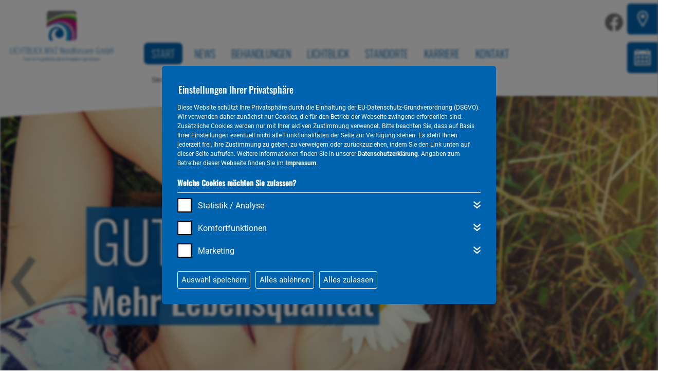

--- FILE ---
content_type: text/html
request_url: https://www.lichtblick-nordhessen.de/
body_size: 59124
content:
<!doctype html>
<html lang="de">
<head>
<title>Lichtblick MVZ Nordhessen GmbH | Herzlich Willkommen</title>
<meta charset="utf-8"/>
<meta name="description" content="Lichtblick MVZ Nordhessen GmbH: Ihre Augenarzt-Experten in Hessen in Thüringen. Erfahren Sie mehr über unsere Behandlungen und Experten" />
<meta name="keywords" content="Lichtblick, MVZ Nordhessen GmbH, Ocurana, Augenarzt, Kassel, Bad Hersfeld, Eschwege, Erfurt, Eisenach, Mühlhausen, Volkmarsen, Melsungen, Rotenburg" />
<meta name="abstract" content="Lichtblick MVZ Nordhessen GmbH: Ihre Augenarzt-Experten in Hessen in Thüringen. Erfahren Sie mehr über unsere Behandlungen und Experten" />
<meta name="author" content="roe-designz.com Werbeagentur, 36251 Bad Hersfeld"/>
<meta name="publisher" content="roe-designz.com Werbeagentur, 36251 Ludwigsau"/>
<meta name="copyright" content="roe-designz.com Werbeagentur, 36251 Bad Hersfeld"/>
<meta name="viewport" content="width=device-width, initial-scale=1, minimum-scale=1, maximum-scale=5">
<meta name="content-language" content="de, at, ch"/>
<meta name="revisit-after" content="14 days"/>
<meta name="robots" content="index, follow"/>
<meta name="robots" content="all"/>
<meta name="rating" content="general"/>
<meta name="pragma" content="no-cache"/>
<meta name="audience" content="all"/>

<link rel="stylesheet" type="text/css" href="../../_styles/fonts.css"/>
<link rel="stylesheet" type="text/css" href="../../_styles/flexslider.css"/>
<link rel="stylesheet" type="text/css" href="../../_styles/standard.css"/>
<link rel="stylesheet" type="text/css" href="../../_styles/contents.css"/>
<link rel="stylesheet" type="text/css" href="../../_styles/mobile.css"/>
<link rel="stylesheet" type="text/css" href="../../_styles/animate.css"/>
<link rel="stylesheet" type="text/css" href="../../_styles/mirucookies22.css"/>
<link rel="stylesheet" type="text/css" href="../../fancybox/jquery.fancybox.css" />

<script src="../../_java/jquery-11.min.js"></script>
<script src="../../_java/modernizr.js"></script>
<script src="../../_java/jquery.flexslider.js"></script>
<script src="../../_java/sliderloader.js"></script>
<script src="../../_java/classie.js"></script>
<script src="../../_java/jquery.aniview.js"></script>
<script src="../../fancybox/jquery.fancybox.js"></script>
<style>
#gdpr-cookie-message { 									background-color: #0063AF; }
#gdpr-cookie-message button, button#ihavecookiesBtn { 	background: #0063AF; }
#gdpr-cookie-message #gdpr-cookie-accept-all { 			background: #0063AF; }
#gdpr-cookie-message #gdpr-cookie-accept-none { 			background: #0063AF; }
#gdpr-cookie-message input:checked + .slider { 			background-color: #0063AF; }
#gdpr-cookie-message input:focus + .slider { 			box-shadow: 0 0 1px #0063AF; }
</style>
<script>
(function($) {

    $.fn.ihavecookies = function(options, event) {

        var $element = $(this);

        // Set defaults
        var settings = $.extend({
            cookieTypes: [
                {
                    type: 'Statistik / Analyse',
                    value: 'statistics',
                    description: 'Um unser Angebot und unsere Webseite weiter zu verbessern, erfassen wir anonymisierte Daten f&uuml;r Statistiken und Analysen. Mithilfe dieser Cookies k&ouml;nnen wir beispielsweise die Besucherzahlen und den Effekt bestimmter Seiten unseres Web-Auftritts ermitteln und unsere Inhalte optimieren:',
                    services: 'PHP WebStat: Anonymisierte Benutzerstatistik | Datenspeicherung: Dauerhaft. Details: Anonymisierte Besucherstatistik, die folgende Daten erfasst: Datum &amp; Uhrzeit, Herkunftsland, Betriebssystem und Version, Browser und Version, Bildschirmaufl&ouml;sung, Bildschirm-Farbtiefe, Besuchte Seiten, Herkunftsseite.'
                },
                {
                    type: 'Komfortfunktionen',
                    value: 'comfort',
                    description: 'Wir nutzen diese Cookies, um Ihnen die Bedienung der Seite zu erleichtern. So k&ouml;nnen Sie beispielsweise bei einem erneuten Besuch unserer Webseite auf besuchte Inhalte zur&uuml;ckgreifen. Zudem k&ouml;nnen wir erkennen, ob Sie ggf. Unterst&uuml;tzung ben&ouml;tigen und ein entsprechendes Problem an unseren Support weiterleiten:',
                    services: 'Google Maps - zur Anzeige unserer Standorte | Details: Google Maps ist ein Online-Kartendienst des US-amerikanischen Unternehmens Google LLC, der auf dieser Webseite verwendet wird. Durch die Verwendung wird Ihre IP-Adresse an Google weitergeleitet.'
                },
                {
                    type: 'Marketing',
                    value: 'marketing',
                    description: 'Diese Cookies werden genutzt, um Ihnen personalisierte Inhalte, passend zu Ihren Interessen anzuzeigen. Hierbei k&ouml;nnen z. B. personenbezogene Daten und Ihr Surfverhalten an Dritte &uuml;bertragen werden. Diese Cookies werden insbesondere bei Social Media-Platformen genutzt:',
                    services: 'Google Tag Manager | Details: Dieses Tool analysiert anonymisiert Ereignisse (z. B. Seitenaufrufe, Klicks, Downloads) und misst Conversion-Tags f&uuml;r unsere Werbe- und Marketingkampagnen.'
                }

            ],
            title: 'Einstellungen Ihrer Privatsph&auml;re',
            message: 'Diese Website sch&uuml;tzt Ihre Privatsph&auml;re durch die Einhaltung der EU-Datenschutz-Grundverordnung (DSGVO). Wir verwenden daher zun&auml;chst nur Cookies, die f&uuml;r den Betrieb der Webseite zwingend erforderlich sind. Zus&auml;tzliche Cookies werden nur mit Ihrer aktiven Zustimmung verwendet. Bitte beachten Sie, dass auf Basis Ihrer Einstellungen eventuell nicht alle Funktionalit&auml;ten der Seite zur Verf&uuml;gung stehen. Es steht Ihnen jederzeit frei, Ihre Zustimmung zu geben, zu verweigern oder zur&uuml;ckzuziehen, indem Sie den Link unten auf dieser Seite aufrufen. Weitere Informationen finden Sie in unserer <a href="../../datenschutz">Datenschutzerkl&auml;rung</a>. Angaben zum Betreiber dieser Webseite finden Sie im <a href="../../impressum">Impressum</a>.',
            link: '../../datenschutz',
            delay: 500,
            expires: 30,
            moreInfoLabel: '',
            acceptBtnLabel: 'Auswahl speichern',
            advancedBtnLabel: 'Cookies anpassen',
            cookieTypesTitle: 'Welche Cookies m&ouml;chten Sie zulassen?',
            fixedCookieTypeLabel:'Notwendige Cookies',
            fixedCookieTypeDesc: 'Diese Cookies sind f&uuml;r den Betrieb der Seite unbedingt notwendig und erm&ouml;glichen beispielsweise sicherheitsrelevante Funktionalit&auml;ten.',
            onAccept: function(){},
            uncheckBoxes: true
        }, options);

        var myCookie = getCookie('cookieControl');
        var myCookiePrefs = getCookie('cookieControlPrefs');
        if (!myCookie || !myCookiePrefs || event == 'reinit') {
            // Remove all instances of the cookie message so it's not duplicated
            $('#cookie_wrapper').remove();

            // Set the 'necessary' cookie type checkbox which can not be unchecked
            var cookieTypes = '<li style="display: none;"><input type="checkbox" name="gdpr[]" value="necessary" checked="checked" disabled="disabled" id="cd"><label for="cd">' + settings.fixedCookieTypeLabel + ' </label></li>';

            // Generate list of cookie type checkboxes
            preferences = JSON.parse(myCookiePrefs);
            $.each(settings.cookieTypes, function(index, field) {
                if (field.type !== '' && field.value !== '') {
                    var cookieTypeDescription = '';
                    if (field.description !== false) {
                        cookieTypeDescription = ' title="' + field.description + '"';
                    }
                    cookieTypes += '<li><input type="checkbox" id="gdpr-cookietype-' + field.value + '" name="gdpr[]" value="' + field.value + '" data-auto="off"><label for="gdpr-cookietype-' + field.value + '">' + field.type + '</label><a href="#" class="click_details" title="Details"></a><p class="hidden">' + field.description + '<br/><strong>' + field.services + '</strong></p></li>';
                }
            });

            // Display cookie message on page
            var cookieMessage = '<div id="cookie_wrapper" role="banner" aria-label="Cookiebanner"><div id="cookie_wrapper_inner"><div id="gdpr-cookie-message"><fieldset><span class="h4"><legend>' + settings.title + '</legend></span><p>' + settings.message + '</p><div id="gdpr-cookie-types"><span class="h5">' + settings.cookieTypesTitle + '</span><ul>' + cookieTypes + '</ul></div><p><button id="gdpr-cookie-accept" type="button">' + settings.acceptBtnLabel + '</button><button id="gdpr-cookie-accept-none" type="button">Alles ablehnen</button><button id="gdpr-cookie-accept-all" type="button">Alles zulassen</button></fieldset></div></div></div>';
            setTimeout(function(){
                $($element).prepend(cookieMessage);
                $('#gdpr-cookie-message').hide().fadeIn('slow', function(){

                    $('header, #master_header, #wrapper, #master_maps, #master_sitemap, #master_menu_unten').css('filter','blur(2px)');
                    // If reinit'ing, open the advanced section of message
                    // and re-check all previously selected options.
                    if (event == 'reinit') {
                        $('#gdpr-cookie-advanced').trigger('click');
                        $.each(preferences, function(index, field) {
                            $('input#gdpr-cookietype-' + field).prop('checked', true);
                        });
                    }
                });
            }, settings.delay);

            // When accept button is clicked drop cookie
            $('body').on('click','#gdpr-cookie-accept', function(){
                dropCookie(true, settings.expires);

                // If 'data-auto' is set to ON, tick all checkboxes because
                // the user hasn't clicked the customise cookies button
                $('input[name="gdpr[]"][data-auto="on"]').prop('checked', true);

                // Save users cookie preferences (in a cookie!)
                var prefs = [];
                $.each($('input[name="gdpr[]"]').serializeArray(), function(i, field){
                    prefs.push(field.value);
                });
                setCookie('cookieControlPrefs', JSON.stringify(prefs), 365);

                // Run callback function
                settings.onAccept.call(this);
                location.reload();
            });


            $('body').on('click','#gdpr-cookie-accept-all', function(){
                // Set cookie
                dropCookie(true, settings.expires);

                // If 'data-auto' is set to ON, tick all checkboxes because
                // the user hasn't clicked the customise cookies button
                $('input[name="gdpr[]"]').prop('checked', true);

                // Save users cookie preferences (in a cookie!)
                var prefs = [];
                $.each($('input[name="gdpr[]"]').serializeArray(), function(i, field){
                    prefs.push(field.value);
                });
                setCookie('cookieControlPrefs', JSON.stringify(prefs), 365);

                // Run callback function
                settings.onAccept.call(this);
                location.reload();
            });


			 $('body').on('click','#gdpr-cookie-accept-none', function(){
                // Set cookie
                dropCookie(true, settings.expires);

                // If 'data-auto' is set to ON, tick all checkboxes because
                // the user hasn't clicked the customise cookies button
                $('input[name="gdpr[]"]').prop('checked', false);

                // Save users cookie preferences (in a cookie!)
                var prefs = [];
                $.each($('input[name="gdpr[]"]').serializeArray(), function(i, field){
                    prefs.push(field.value);
                });
                setCookie('cookieControlPrefs', JSON.stringify(prefs), 365);

                // Run callback function
                settings.onAccept.call(this);
                location.reload();
            });


            // Toggle advanced cookie options
            $('body').on('click', '#gdpr-cookie-advanced', function(){
                // Uncheck all checkboxes except for the disabled 'necessary'
                // one and set 'data-auto' to OFF for all. The user can now
                // select the cookies they want to accept.
                $('input[name="gdpr[]"]:not(:disabled)').attr('data-auto', 'off').prop('checked', false);
                $('#gdpr-cookie-types').slideDown('fast', function(){
                    $('#gdpr-cookie-advanced').prop('disabled', true);
                });
            });

        } else {
            var cookieVal = true;
            if (myCookie == 'false') {
                cookieVal = false;
            }
            dropCookie(cookieVal, settings.expires);
        }

        // Uncheck any checkboxes on page load
        if (settings.uncheckBoxes === true) {
            $('input[type="checkbox"].ihavecookies').prop('checked', false);
        }

    };

    // Method to get cookie value
    $.fn.ihavecookies.cookie = function() {
        var preferences = getCookie('cookieControlPrefs');
        return JSON.parse(preferences);
    };

    // Method to check if user cookie preference exists
    $.fn.ihavecookies.preference = function(cookieTypeValue) {
        var control = getCookie('cookieControl');
        var preferences = getCookie('cookieControlPrefs');
        preferences = JSON.parse(preferences);
        if (control === false) {
            return false;
        }
        if (preferences === false || preferences.indexOf(cookieTypeValue) === -1) {
            return false;
        }
        return true;
    };

    /*
    |--------------------------------------------------------------------------
    | Drop Cookie
    |--------------------------------------------------------------------------
    |
    | Function to drop the cookie with a boolean value of true.
    |
    */
    var dropCookie = function(value, expiryDays) {
        setCookie('cookieControl', value, expiryDays);
        $('#gdpr-cookie-message').fadeOut('fast', function() {
            $(this).remove();
        });
    };

    /*
    |--------------------------------------------------------------------------
    | Set Cookie
    |--------------------------------------------------------------------------
    |
    | Sets cookie with 'name' and value of 'value' for 'expiry_days'.
    |
    */
    var setCookie = function(name, value, expiry_days) {
        var d = new Date();
        d.setTime(d.getTime() + (expiry_days*24*60*60*1000));
        var expires = "expires=" + d.toUTCString();
        document.cookie = name + "=" + value + ";" + expires + ";path=/";
        return getCookie(name);
    };

    /*
    |--------------------------------------------------------------------------
    | Get Cookie
    |--------------------------------------------------------------------------
    |
    | Gets cookie called 'name'.
    |
    */
    var getCookie = function(name) {
        var cookie_name = name + "=";
        var decodedCookie = decodeURIComponent(document.cookie);
        var ca = decodedCookie.split(';');
        for (var i = 0; i < ca.length; i++) {
            var c = ca[i];
            while (c.charAt(0) == ' ') {
                c = c.substring(1);
            }
            if (c.indexOf(cookie_name) === 0) {
                return c.substring(cookie_name.length, c.length);
            }
        }
        return false;
    };
}(jQuery));

var options = {}

    $(document).ready(function() {
        $('body').ihavecookies(options);

        if ($.fn.ihavecookies.preference('comfort') === true) {
           jQuery.getScript("https://maps.googleapis.com/maps/api/js?key=AIzaSyCSL4B0WGUB7_XHErp7YHZTFt3pgpijtcU&callback=initMap").done(function() {});
           $("#map").css('display','block');
        }

        if ($.fn.ihavecookies.preference('statistics') === true) {
         jQuery.getScript("../../_counter/pws.php?mode=js").done(function() {});
        }

        if ($.fn.ihavecookies.preference('marketing') === true) {

        jQuery.getScript("https://www.googletagmanager.com/gtag/js?id=UA-54037574-1").done(function() {});
        jQuery.getScript("../../_java/google_tag.js").done(function() {});
        }

        $('#ihavecookiesBtn, #set_cookies').on('click', function(){
            $('body').ihavecookies(options, 'reinit');
        });

        $('body').on('click', '.click_details', function(){
        $(this).toggleClass('aktiv');
        $(this).next('.hidden').slideToggle('slow');
 });

});
</script></head>


<body>

<header>
<nav aria-label="Sprunglink"><a class="unsichtbar" href="#master_content">Hauptinhalte der Seite ansteuern</a></nav>
<div id="menu_icons">
<ul>
<li><a tabindex="-1" href="/standorte" id="link_32-1300"  target="_self">Standorte</a></li>
<li><a tabindex="-1" href="" id="link_32-1006"  target="_self">Termin</a></li>
</ul></div><div id="header_inner">
<a href="../../" id="logo" title="Lichtblick Nordhessen | Zur Startseite"></a>
<div id="master_menu_social"><div class="menu_social_inner">
<ul>
<li><a href="https://www.facebook.com/lichtblickaugenmedizin/" class="link_31-1003"  target="_blank">Facebook</a></li>
<li><a href="https://www.instagram.com/augenarzt.praxis/" class="link_31-1004"  target="_blank">Instagram</a></li>
</ul></div></div>
<div id="master_menu">


<a id="click_menu">Men&uuml;</a>
<div id="menu_master">
<ul>

<li class="aktiv" id="clickx_10"><a id="click_10" class="aktiv" href="/">Start</a></li><li class="" id="clickx_16"><a id="click_16" class="" href="../../#news">News</a></li><li class="" id="clickx_11"><a id="click_11" class="" href="/behandlungen">Behandlungen</a><ul class="abstand submenu" id="submenu_11"><li><a id="click_1101" href="/behandlungen/altersweitsichtigkeit" target="_self">Altersweitsichtigkeit</a></li><li><a id="click_1102" href="/behandlungen/amd" target="_self">Altersbedingte Makuladegeneration (AMD)</a></li><li><a id="click_991310" href="https://www.lichtblick-laserzentrum.de/" target="_blank">Augenlaser- und Linsenbehandlungen</a></li><li><a id="click_1103" href="/behandlungen/diabetes" target="_self">Diabetes</a></li><li><a id="click_1104" href="/behandlungen/glaukom" target="_self">Glaukom</a></li><li><a id="click_1105" href="/behandlungen/grauer-star" target="_self">Grauer Star</a></li><li><a id="click_1106" href="/behandlungen/i-stent-operationen" target="_self">I-Stent Operationen</a></li><li><a id="click_1107" href="/behandlungen/lid-korrektur" target="_self">Lid-Korrektur</a></li><li><a id="click_1108" href="/behandlungen/besondere-leistungen-downloads" target="_self">Besondere Leistungen / Downloads</a></li><li><a id="click_1109" href="/behandlungen/tipps" target="_self">Tipps</a></li></ul></li><li class="" id="clickx_12"><a id="click_12" class="" href="/lichtblick">Lichtblick</a><ul class="abstand submenu" id="submenu_12"><li><a id="click_1201" href="/lichtblick/ueber-uns" target="_self">Über uns</a></li><li><a id="click_1202" href="/lichtblick/presse" target="_self">Presse</a></li><li><a id="click_1206" href="/lichtblick/aerzte-team" target="_self">Ärzte-Team</a></li><li><a id="click_1203" href="/lichtblick/management-teams" target="_self">Management-Team</a></li><li><a id="click_1204" href="/lichtblick/standortleitung" target="_self">Standortleitung</a></li><li><a id="click_1205" href="/lichtblick/weitere-ansprechpartner" target="_self">Weitere Ansprechpartner</a></li></ul></li><li class="" id="clickx_13"><a id="click_13" class="" href="/standorte">Standorte</a><ul class="abstand submenu" id="submenu_13"><li><a id="click_1317" href="/standorte/alsfeld" target="_self">Alsfeld</a></li><li><a id="click_1301" href="/standorte/bad-hersfeld" target="_self">Bad Hersfeld</a></li><li><a id="click_1302" href="/standorte/bad-hersfeld-op" target="_self">Bad Hersfeld OP</a></li><li><a id="click_1303" href="/standorte/bebra" target="_self">Bebra</a></li><li><a id="click_1304" href="/standorte/eisenach" target="_self">Eisenach</a></li><li><a id="click_1305" href="/standorte/erfurt" target="_self">Erfurt</a></li><li><a id="click_1306" href="/standorte/eschwege" target="_self">Eschwege</a></li><li><a id="click_1308" href="/standorte/kassel-2" target="_self">Kassel 2</a></li><li><a id="click_1309" href="/standorte/kassel-3" target="_self">Kassel 3</a></li><li><a id="click_1310" href="/standorte/kassel-4" target="_self">Kassel 4</a></li><li><a id="click_1311" href="/standorte/kassel-5" target="_self">Kassel 5</a></li><li><a id="click_1312" href="/standorte/korbach" target="_self">Korbach</a></li><li><a id="click_1313" href="/standorte/melsungen" target="_self">Melsungen</a></li><li><a id="click_1314" href="/standorte/muehlhausen" target="_self">Mühlhausen</a></li><li><a id="click_1315" href="/standorte/rotenburg" target="_self">Rotenburg</a></li><li><a id="click_991308" href="/standorte/schwalmstadt" target="_self">Schwalmstadt</a></li><li><a id="click_1316" href="/standorte/volkmarsen" target="_self">Volkmarsen</a></li><li><a id="click_991309" href="/standorte/weimar" target="_self">Weimar</a></li></ul></li><li class="" id="clickx_14"><a id="click_14" class="" href="/karriere">Karriere</a></li><li class="" id="clickx_15"><a id="click_15" class="" href="../../#kontakt">Kontakt</a></li></ul>
<div id="navigation">
Sie befinden sich hier: <strong>Start</strong>&nbsp;<strong>> Startseite</strong>  &nbsp;
</div></div>
</div>
<p class="clearer"></p></div></header>

<main>
<div id="wrapper">
 <div id="master_slider"><div class="flexslider" id="slider" style="overflow:hidden;">
<img id="bogen_oben" src="../../img/slider_bogen_top.png" alt="" />
<img id="bogen_unten" src="../../img/scroll_down.png" alt="" />
<ul class="slides">
<li><img src="../../images/flexslider//1_entspannt_jeden_augenblick_geniessen.jpg" alt="" /></li><li><img src="../../images/flexslider//2_standorte_slider_1.jpg" alt="" /></li><li><img src="../../images/flexslider//3_gut_sehen_mehr_lebensqualitaet.jpg" alt="" /></li><li><img src="../../images/flexslider//4_natuerlich_gut_sehen.jpg" alt="" /></li><li><img src="../../images/flexslider//5_schoen_sie_zu_sehen.jpg" alt="" /></li></ul>
</div>
<div id="einleiter_slider"><div id="einleiter_slider_inner"><h2>Gut sehen &ndash;</h2><h3>Mehr Lebensqualit&auml;t</h3></div></div><p class="clearer"></p></div>
 <div id="weiter"><a href="#" title="Weiter nach unten scrollen"></a></div>
 <div id="master_content"><div class="animated" data-av-animation="fadeInLeft"><div id="content_1012" class="content_inner"><div class="content_inner1"><div class="content_inner2" id="content_inner_1012"><h2 id="news">Neuigkeiten aus den Lichtblick-Praxen</h2>
<h3>Ein Blick hinter die Kulissen &amp; aktuelle Informationen:</h3><div class="content_inner_einbinden" id="content_einbinden_1012"><div id="news_slider" class="flexslider">
<ul class="slides">

<li><div class="teiler_bild">
<img src="https://www.lichtblick-nordhessen.de/images/News_Augenlasern.jpg" alt="Bild zur Nachricht Laserzentrum Eschwege" /></div><div class="teiler_text">
<p><strong></strong></p>
<h3>Laserzentrum Eschwege</h3>
<p>Laserzentrum Eschwege
Stellen Sie sich vor, Sie k&ouml;nnten ohne Brille oder Kontaktlinsen wieder richtig gut sehen - zu jeder Tages- und Nachtzeit einen klaren Blick behalten und Ihr Leben noch aktiver gestalten. Eine sch&ouml;ne Vorstellung? Dank modernster Laser-Behandlungen k&ouml;nnen Sie sic [...]</p>
<a href="../../_includes/news.php?id=175" class="lightbox button" data-fancybox data-type="iframe" data-src="../../_includes/news.php?id=175">Weiterlesen</a>
</div></li></ul></div></div><p class="clearer">&nbsp;</p></div><p class="clearer">&nbsp;</p></div><p class="clearer">&nbsp;</p></div></div><div class="animated" data-av-animation="fadeInRight"><div id="content_1000" class="content_inner"><div class="content_inner1"><div class="content_inner2" id="content_inner_1000"><p class="clearer">&nbsp;</p></div><p class="clearer">&nbsp;</p></div><p class="clearer">&nbsp;</p></div></div><div class="animated" data-av-animation="fadeInLeft"><div id="content_1010" class="content_inner"><div class="content_inner1"><div class="content_inner2" id="content_inner_1010"><h1>Lichtblick MVZ Nordhessen</h1>
<h2>Praxis für Augenheilkunde und ambulante Operationen</h2><p class="clearer">&nbsp;</p></div><p class="clearer">&nbsp;</p></div><p class="clearer">&nbsp;</p></div></div><div class="animated" data-av-animation="fadeInRight"><div id="content_1011" class="content_inner"><div class="content_inner1"><div class="content_inner2" id="content_inner_1011"><h2>16 Praxisstandorte und 4 OP-Zentren in Hessen und Th&uuml;ringen</h2>
<h3>Ihre Augengesundheit liegt uns am Herzen</h3>
<p>Mit 20 Standorten, darunter 4 OP-Zentren sind wir &uuml;berregional aufgestellt. An all unseren Standorten genie&szlig;en unsere Patienten eine erstklassige Behandlung mit modernster Diagnostik und OP-Angeboten in pers&ouml;nlicher Atmosph&auml;re.&nbsp;Unsere Patienten stehen im Mittelpunkt unserer Arbeit, unabh&auml;ngig von dessen sozialem Status, Religion oder Nationalit&auml;t. Es ist uns wichtig, dass jeder Patient sich bei uns in jedweder Form gut aufgehoben f&uuml;hlt.&nbsp;Neben unserem selbst erhobenen Qualit&auml;tsanspruch bieten wir unseren Patienten einen ausgezeichneten Service. Dabei setzen sich alle Mitarbeiter und Mitarbeiterinnen des Lichtblick MVZ Nordhessen stets mit gro&szlig;em Engagement f&uuml;r diese Ziele ein.&nbsp;Wir stehen f&uuml;r eine offene Fehlerkultur &ndash; konstruktive Kritik sowie vorangegangene Fehler sehen wir als Chance zu unserer stetigen Verbesserung an.&nbsp;Den hohen Anspruch an unsere Qualit&auml;t und den Service der Versorgung unserer Patienten konkretisieren wir mit diesem Leitbild als zentralem Bestandteil unseres Qualit&auml;tsmanagementsystems.</p>
<p>Zuverl&auml;ssige Medizin auf einem hohen Qualit&auml;tsniveau - das ist unser Prinzip.</p>
<p><a href="#kontakt">Terminanfrage</a>&nbsp; <a href="https://www.lichtblick-nordhessen.de/standorte">Standorte</a></p><p class="clearer">&nbsp;</p></div><p class="clearer">&nbsp;</p></div><p class="clearer">&nbsp;</p></div></div><div class="animated" data-av-animation="fadeInLeft"><div id="content_1013" class="content_inner"><div class="content_inner1"><div class="content_inner2" id="content_inner_1013"><h2>Behandlungen</h2>
<h3>Medizinisches Leistungsspektrum</h3>
<p>Lichtblick stellt fundierte und erprobte Ergebnisse sowie Kenntnisse der modernen Augenmedizin einem breiten Publikum zur Verf&uuml;gung.</p>
<div style="text-align: right; display: block;">
<p class="h5">&bdquo;Zuverl&auml;ssige Medizin auf einem hohen<br />Qualit&auml;tsniveau - das ist unser Prinzip&ldquo;</p>
<p class="h6">Nurbek Bularkiev - &Auml;rztlicher Leiter</p>
</div>
<p><a href="https://www.lichtblick-nordhessen.de/behandlungen" class="button2">Behandlungen</a></p><p class="clearer">&nbsp;</p></div><p class="clearer">&nbsp;</p></div><p class="clearer">&nbsp;</p></div></div><div class="animated" data-av-animation="fadeInRight"><div id="content_1016" class="content_inner"><div class="content_inner1"><div class="content_inner2" id="content_inner_1016"><div class="einleiter">
<h2>Patientenstimmen</h2>
<h3>Das sagen unsere Patienten</h3>
<p>Ein Lob bzw. die positive R&uuml;ckmeldung unserer Patienten ist unser Ansporn und motiviert uns jeden Tag aufs Neue.</p>
<p><strong>Wir freuen uns, wenn wir Ihnen helfen k&ouml;nnen!</strong></p>
</div>
<div id="feedback_slider">
<ul class="slides">
<li>
<p class="h5"><img src="https://www.lichtblick-nordhessen.de/images/lichtblick/aerzte_team/no_pic_patienten.png" width="768" height="632" alt="Kundenstimme von Ulrich Schindewolf, Eisenach" />&bdquo;Geballte Kompetenz, Ihr Slogan im MVZ. Wirklich wahr, und sehr gut umgesetzt! Gestern war ich zum zweiten Mal in Ihrem MVZ in Eisenach und bin begeistert mit welcher Ruhe, Kompetenz und Gelassenheit hier gearbeitet wird. Gro&szlig;es Kompliment an das gesamte Praxisteam, die ausstrahlen, dass sie ihre Arbeit gerne machen. Weiterhin alles Gute.&ldquo;</p>
<p>Ulrich Schindewolf, Eisenach</p>
</li>
<li>
<p class="h5"><img src="https://www.lichtblick-nordhessen.de/images/lichtblick/aerzte_team/no_pic_patienten.png" width="768" height="632" alt="Kundenstimme von G. Gr&ouml;ber-Voigt, Schweina" />&bdquo;Meine Augen-OP im August 2021 in Eschwege ist sehr gut verlaufen. Die Betreuung in der Praxis war gut. Das Personal und die &Auml;rzte haben mir die Angst vor dem Eingriff minimiert. Auch die Nachsorge fand ich gut. In die Ferne sehe ich wieder alles. Man kann Lichtblick mit gutem Gewissen weiterempfehlen.&ldquo;</p>
<p>G. Gr&ouml;ber-Voigt, Schweina</p>
</li>
<li>
<p class="h5"><img src="https://www.lichtblick-nordhessen.de/images/lichtblick/aerzte_team/no_pic_patienten.png" width="768" height="632" alt="Kundenstimme von Hannelore Stransky" />&bdquo;Im Mai und Juni 2021 wurde ich an beiden Augen am Grauen Star operiert. Beide Operationen verliefen problemlos. Das &Auml;rzteteam in Bad Hersfeld und auch in Bebra war sehr freundlich, kompetent und hilfsbereit.&ldquo;</p>
<p>Stransky, Hannelore | *30.11.1948</p>
</li>
<li>
<p class="h5"><img src="https://www.lichtblick-nordhessen.de/images/lichtblick/aerzte_team/no_pic_patienten.png" width="768" height="632" alt="Kundenstimme von Ingrid Barthen, Obersuhl" />&bdquo;Eine gegl&uuml;ckte OP. Dank des kompetenten und menschlichen Teams.&ldquo;</p>
<p>Ingrid Barthen, Obersuhl</p>
</li>
</ul>
</div><p class="clearer">&nbsp;</p></div><p class="clearer">&nbsp;</p></div><p class="clearer">&nbsp;</p></div></div><div class="animated" data-av-animation="fadeInLeft"><div id="content_1014" class="content_inner"><div class="content_inner1"><div class="content_inner2" id="content_inner_1014"><div class="teiler"><img src="../../img/zertifikate.jpg" alt="Unsere Auszeichnungen" /></div>
<div class="teiler">
<h2>Lichtblick - zertifiziert und ausgezeichnet</h2>
<h3>Qualität in der Augenheilkunde ist unser Anspruch</h3>
<p>Quallität heißt für uns in erster Linie bestmögliche Beratung und Behandlung. Und eine Grundvoraussetzung ist eine bestmögliche Organisation sowohl von Praxis- als auch OP-Betrieb zu Ihrer Zufriedenheit und Sicherheit.</p>
<p><a href="https://www.lichtblick-nordhessen.de/lichtblick" class="button3">Lichtblick</a></p>
</div>
<p class="clearer">&nbsp;</p></div><p class="clearer">&nbsp;</p></div><p class="clearer">&nbsp;</p></div></div><div class="animated" data-av-animation="fadeInRight"><div id="content_1015" class="content_inner"><div class="content_inner1"><div class="content_inner2" id="content_inner_1015"><h2 id="start_standorte">16 Praxisstandorte und 4 OP-Zentren in Hessen und Th&uuml;ringen</h2>
<h3>Auch in Ihrer N&auml;he:</h3><div class="content_inner_einbinden" id="content_einbinden_1015"><script src="../../_java/markerclusterer.js"></script>
<div id="map"></div>

<div class="menu_standorte"><ul>
<li><a class="button4" href="/standorte/alsfeld" target="_self" title="Standort Alsfeld">Alsfeld</a></li>
<li><a class="button4" href="/standorte/bad-hersfeld" target="_self" title="Standort Bad Hersfeld">Bad Hersfeld</a></li>
<li><a class="button4" href="/standorte/bad-hersfeld-op" target="_self" title="Standort Bad Hersfeld OP">Bad Hersfeld OP</a></li>
<li><a class="button4" href="/standorte/bebra" target="_self" title="Standort Bebra">Bebra</a></li>
<li><a class="button4" href="/standorte/eisenach" target="_self" title="Standort Eisenach">Eisenach</a></li>
<li><a class="button4" href="/standorte/erfurt" target="_self" title="Standort Erfurt">Erfurt</a></li>
<li><a class="button4" href="/standorte/eschwege" target="_self" title="Standort Eschwege">Eschwege</a></li>
<li><a class="button4" href="/standorte/kassel-2" target="_self" title="Standort Kassel 2">Kassel 2</a></li>
<li><a class="button4" href="/standorte/kassel-3" target="_self" title="Standort Kassel 3">Kassel 3</a></li>
<li><a class="button4" href="/standorte/kassel-4" target="_self" title="Standort Kassel 4">Kassel 4</a></li>
<li><a class="button4" href="/standorte/kassel-5" target="_self" title="Standort Kassel 5">Kassel 5</a></li>
<li><a class="button4" href="/standorte/korbach" target="_self" title="Standort Korbach">Korbach</a></li>
<li><a class="button4" href="/standorte/melsungen" target="_self" title="Standort Melsungen">Melsungen</a></li>
<li><a class="button4" href="/standorte/muehlhausen" target="_self" title="Standort Mühlhausen">Mühlhausen</a></li>
<li><a class="button4" href="/standorte/rotenburg" target="_self" title="Standort Rotenburg">Rotenburg</a></li>
<li><a class="button4" href="/standorte/schwalmstadt" target="_self" title="Standort Schwalmstadt">Schwalmstadt</a></li>
<li><a class="button4" href="/standorte/volkmarsen" target="_self" title="Standort Volkmarsen">Volkmarsen</a></li>
<li><a class="button4" href="/standorte/weimar" target="_self" title="Standort Weimar">Weimar</a></li>
</ul></div>




<script>

function initMap() {

  var labelIndex = 0;
var labels = 'ABCDEFGHIJKLMNOPQRSTUVWXYZ123456789';


  var map = new google.maps.Map(document.getElementById('map'), {

      zoom: 9,
    center: {
      lat: 51.13672,
      lng: 9.86470
    },
  

styles: [
    {
        "featureType": "all",
        "elementType": "labels.text.fill",
        "stylers": [
            {
                "color": "#ffffff"
            }
        ]
    },
    {
        "featureType": "all",
        "elementType": "labels.text.stroke",
        "stylers": [
            {
                "visibility": "on"
            },
            {
                "color": "#3e606f"
            },
            {
                "weight": 2
            },
            {
                "gamma": 0.84
            }
        ]
    },
    {
        "featureType": "all",
        "elementType": "labels.icon",
        "stylers": [
            {
                "visibility": "off"
            }
        ]
    },
    {
        "featureType": "administrative",
        "elementType": "geometry",
        "stylers": [
            {
                "weight": 0.6
            },
            {
                "color": "#1a3541"
            }
        ]
    },
    {
        "featureType": "administrative.country",
        "elementType": "geometry.fill",
        "stylers": [
            {
                "visibility": "off"
            }
        ]
    },
    {
        "featureType": "administrative.locality",
        "elementType": "labels.text",
        "stylers": [
            {
                "color": "#90c2b8"
            }
        ]
    },
    {
        "featureType": "administrative.locality",
        "elementType": "labels.text.fill",
        "stylers": [
            {
                "color": "#90c2b8"
            }
        ]
    },
    {
        "featureType": "administrative.locality",
        "elementType": "labels.text.stroke",
        "stylers": [
            {
                "color": "#213947"
            }
        ]
    },
    {
        "featureType": "landscape",
        "elementType": "geometry",
        "stylers": [
            {
                "color": "#0f4158"
            }
        ]
    },
    {
        "featureType": "landscape",
        "elementType": "geometry.fill",
        "stylers": [
            {
                "visibility": "on"
            },
            {
                "hue": "#00afff"
            }
        ]
    },
    {
        "featureType": "landscape.man_made",
        "elementType": "geometry",
        "stylers": [
            {
                "visibility": "off"
            },
            {
                "color": "#ff0000"
            }
        ]
    },
    {
        "featureType": "landscape.man_made",
        "elementType": "geometry.fill",
        "stylers": [
            {
                "visibility": "on"
            },
            {
                "color": "#22304d"
            }
        ]
    },
    {
        "featureType": "landscape.natural.landcover",
        "elementType": "geometry",
        "stylers": [
            {
                "visibility": "off"
            }
        ]
    },
    {
        "featureType": "landscape.natural.landcover",
        "elementType": "labels",
        "stylers": [
            {
                "visibility": "off"
            },
            {
                "hue": "#ff0000"
            }
        ]
    },
    {
        "featureType": "poi",
        "elementType": "geometry",
        "stylers": [
            {
                "color": "#161d27"
            },
            {
                "visibility": "off"
            }
        ]
    },
    {
        "featureType": "poi",
        "elementType": "labels",
        "stylers": [
            {
                "visibility": "off"
            }
        ]
    },
    {
        "featureType": "poi.park",
        "elementType": "geometry",
        "stylers": [
            {
                "color": "#2c5a71"
            }
        ]
    },
    {
        "featureType": "road",
        "elementType": "geometry",
        "stylers": [
            {
                "color": "#318299"
            },
            {
                "lightness": -37
            }
        ]
    },
    {
        "featureType": "road.highway",
        "elementType": "geometry.fill",
        "stylers": [
            {
                "visibility": "off"
            }
        ]
    },
    {
        "featureType": "road.highway",
        "elementType": "labels.text",
        "stylers": [
            {
                "visibility": "on"
            }
        ]
    },
    {
        "featureType": "road.arterial",
        "elementType": "geometry.fill",
        "stylers": [
            {
                "visibility": "on"
            },
            {
                "color": "#334c7b"
            }
        ]
    },
    {
        "featureType": "road.arterial",
        "elementType": "labels.text",
        "stylers": [
            {
                "visibility": "on"
            }
        ]
    },
    {
        "featureType": "road.local",
        "elementType": "geometry",
        "stylers": [
            {
                "visibility": "off"
            },
            {
                "color": "#ff0000"
            }
        ]
    },
    {
        "featureType": "road.local",
        "elementType": "labels",
        "stylers": [
            {
                "visibility": "on"
            }
        ]
    },
    {
        "featureType": "road.local",
        "elementType": "labels.text",
        "stylers": [
            {
                "visibility": "on"
            }
        ]
    },
    {
        "featureType": "transit",
        "elementType": "geometry",
        "stylers": [
            {
                "color": "#406d80"
            },
            {
                "visibility": "off"
            }
        ]
    },
    {
        "featureType": "transit",
        "elementType": "labels.text",
        "stylers": [
            {
                "visibility": "off"
            }
        ]
    },
    {
        "featureType": "water",
        "elementType": "geometry",
        "stylers": [
            {
                "color": "#161d27"
            }
        ]
    }
]
        });

  var infoWin = new google.maps.InfoWindow();
  // Add some markers to the map.
  // Note: The code uses the JavaScript Array.prototype.map() method to
  // create an array of markers based on a given "locations" array.
  // The map() method here has nothing to do with the Google Maps API.
  var markers = locations.map(function(location, i) {
    var marker = new google.maps.Marker({
       position: location,

          map: map
    });
    google.maps.event.addListener(marker, 'click', function(evt) {
      infoWin.setContent(location.info);
      infoWin.open(map, marker);
    })
    return marker;
  });

  // Add a marker clusterer to manage the markers.

  var mcOptions = {
            //imagePath: 'https://googlemaps.github.io/js-marker-clusterer/images/m',
          styles:[{

          url: "../../img/m3.png",
                width: 64,
                height:82,
                fontFamily:"Oxygen",
                textSize:22,
                textColor:"#000",
                //color: #00FF00,
          }]

        };



  var markerCluster = new MarkerClusterer(map, markers, mcOptions);

}
var locations = [{
  lat: 50.8684278,
  lng:  9.7092107,
  info: '<div class=\"mapinfo\"><p><img src="../../img/logo_lichtblick_mvz_nordhessen_praxis_fuer_augenheilkunde_und_ambulante_operationen.png" alt="Standortinfo"></p><p><p><b>Praxis Bad Hersfeld</b><br/>Breitenstra&szlig;e 4, 36251 Bad Hersfeld<br/>Fon 06621 74038</p><p><a class="button_klein" target="_blank" href="https://goo.gl/maps/QXiZ8ma6r1hJJbyw6">Routenplaner</a>&nbsp;&nbsp;&nbsp;<a class="button_klein click_termin" href="#kontakt">Termin vereinbaren</a></p></div>'
},


{
  lat: 50.75266,
  lng: 9.26866,
  info: '<div class=\"mapinfo\"><p><img src="../../img/logo_lichtblick_mvz_nordhessen_praxis_fuer_augenheilkunde_und_ambulante_operationen.png" alt="Standortinfo"></p><p><p><b>Praxis Alsfeld</b><br/>Ludwigsplatz 5, 36304 Alsfeld<br/>Fon 06631 7935151</p><p><a class="button_klein" target="_blank" href="https://maps.app.goo.gl/GvyX99MWkyBNBBuL6">Routenplaner</a>&nbsp;&nbsp;&nbsp;<a class="button_klein click_termin" href="#kontakt">Termin vereinbaren</a></p></div>'
},

{
  lat: 50.8644619,
  lng: 9.7022612,
  info: '<div class=\"mapinfo\"><p><img src="../../img/logo_lichtblick_mvz_nordhessen_praxis_fuer_augenheilkunde_und_ambulante_operationen.png" alt="Standortinfo"></p><p><p><b>OP Bad Hersfeld</b><br/>Am Kurpark 2, 36251 Bad Hersfeld<br/>Fon 06621 795474</p><p><a class="button_klein" target="_blank" href="https://goo.gl/maps/3RubtpxWymoAuGFJA">Routenplaner</a>&nbsp;&nbsp;&nbsp;<a class="button_klein click_termin" href="#kontakt">Termin vereinbaren</a></p></div>'
},

{ lat: 50.9697781,
  lng: 9.7922674,
  info: '<div class=\"mapinfo\"><p><img src="../../img/logo_lichtblick_mvz_nordhessen_praxis_fuer_augenheilkunde_und_ambulante_operationen.png" alt="Standortinfo"></p><p><p><b>Praxis Bebra</b><br/>Rathausmarkt 2, 36179 Bebra<br/>Fon 06622 4301020</p><p><a class="button_klein" target="_blank" href="https://goo.gl/maps/md3MFe7yEndW6BcT6">Routenplaner</a>&nbsp;&nbsp;&nbsp;<a class="button_klein click_termin" href="#kontakt">Termin vereinbaren</a></p></div>'

},

{ lat: 50.9887,
  lng: 10.3053613,
  info: '<div class=\"mapinfo\"><p><img src="../../img/logo_lichtblick_mvz_nordhessen_praxis_fuer_augenheilkunde_und_ambulante_operationen.png" alt="Standortinfo"></p><p><p><b>Praxis Eisenach</b><br>Ernst-Th&auml;lmann-Stra&szlig;e 53-57, 99817 Eisenach<br/>Fon 03691 746131</p><p><a class="button_klein" target="_blank" href="https://goo.gl/maps/bD3W9FLVpE6ioqyr5">Routenplaner</a>&nbsp;&nbsp;&nbsp;<a class="button_klein click_termin" href="#kontakt">Termin vereinbaren</a></p></div>'
},

{ lat: 50.969721,
  lng: 11.0104363,
  info: '<div class=\"mapinfo\"><p><img src="../../img/logo_lichtblick_mvz_nordhessen_praxis_fuer_augenheilkunde_und_ambulante_operationen.png" alt="Standortinfo"></p><p><p><b>Praxis Erfurt</b><br>Alfred-Hess-Stra&szlig;e 26, 99094 Erfurt<br/>Fon 0361 2228435</p><p><a class="button_klein" target="_blank" href="https://goo.gl/maps/2vPFtXcmHxrvgQWR9">Routenplaner</a>&nbsp;&nbsp;&nbsp;<a class="button_klein click_termin" href="#kontakt">Termin vereinbaren</a></p></div>'
},

{ lat: 51.19185,
  lng: 10.03755,
  info: '<div class=\"mapinfo\"><p><img src="../../img/logo_lichtblick_mvz_nordhessen_praxis_fuer_augenheilkunde_und_ambulante_operationen.png" alt="Standortinfo"></p><p><p><b>Praxis Eschwege</b><br>Am Bahnhof 11, 37269 Eschwege<br/>Fon 05651 229987</p><p><a class="button_klein" target="_blank" href="https://goo.gl/maps/Wn21nNscvH2twwHV8">Routenplaner</a>&nbsp;&nbsp;&nbsp;<a class="button_klein click_termin" href="#kontakt">Termin vereinbaren</a></p></div>'
},

{ lat: 51.3126690,
  lng: 9.4676880,
  info: '<div class=\"mapinfo\"><p><img src="../../img/logo_lichtblick_mvz_nordhessen_praxis_fuer_augenheilkunde_und_ambulante_operationen.png" alt="Standortinfo"></p><p><p><b>Praxis Kassel 2</b><br>Wilhelmsh&ouml;her Allee 112, 34119 Kassel<br/>Fon 0561 770199</p><p><a class="button_klein" target="_blank" href="https://goo.gl/maps/N4VFkte5iZAbFKSL8">Routenplaner</a>&nbsp;&nbsp;&nbsp;<a class="button_klein click_termin" href="#kontakt">Termin vereinbaren</a></p></div>'
},

{ lat: 51.3181140,
  lng: 9.5007730,
  info: '<div class=\"mapinfo\"><p><img src="../../img/logo_lichtblick_mvz_nordhessen_praxis_fuer_augenheilkunde_und_ambulante_operationen.png" alt="Standortinfo"></p><p><p><b>OP-Praxis Kassel 3</b><br>Kurt-Schumacher-Stra&szlig;e 11, 34117 Kassel<br/>Fon 0561 4007776730</p><p><a class="button_klein" target="_blank" href="https://goo.gl/maps/NDCBqoAE2BknSAnk9">Routenplaner</a>&nbsp;&nbsp;&nbsp;<a class="button_klein click_termin" href="#kontakt">Termin vereinbaren</a></p></div>'
},

{ lat: 51.3168587,
  lng: 9.497154000000023,
  info: '<div class=\"mapinfo\"><p><img src="../../img/logo_lichtblick_mvz_nordhessen_praxis_fuer_augenheilkunde_und_ambulante_operationen.png" alt="Standortinfo"></p><p><p><b>Praxis Kassel 4</b><br>Mauerstra&szlig;e 11, 34117 Kassel<br/>Fon 0561 707260</p><p><a class="button_klein" target="_blank" href="https://goo.gl/maps/1E1mSWz6Ax1rnQpJ7">Routenplaner</a>&nbsp;&nbsp;&nbsp;<a class="button_klein click_termin" href="#kontakt">Termin vereinbaren</a></p></div>'
},

{ lat: 51.3181040,
  lng: 9.5007030,
  info: '<div class=\"mapinfo\"><p><img src="../../img/logo_lichtblick_mvz_nordhessen_praxis_fuer_augenheilkunde_und_ambulante_operationen.png" alt="Standortinfo"></p><p><p><b>OP-Praxis Kassel 5</b><br>Kurt-Schumacher-Stra&szlig;e 11, 34117 Kassel<br/>Fon 0561 92195095</p><p><a class="button_klein" target="_blank" href="https://goo.gl/maps/NDCBqoAE2BknSAnk9">Routenplaner</a>&nbsp;&nbsp;&nbsp;<a class="button_klein click_termin" href="#kontakt">Termin vereinbaren</a></p></div>'
},

{ lat: 51.2758751,
  lng: 8.870638,
  info: '<div class=\"mapinfo\"><p><img src="../../img/logo_lichtblick_mvz_nordhessen_praxis_fuer_augenheilkunde_und_ambulante_operationen.png" alt="Standortinfo"></p><p><p><b>Praxis Korbach</b><br>Am Berndorfer Tor 5, 34997 Korbach<br/>Fon 05631 63068</p><p><a class="button_klein" target="_blank" href="https://goo.gl/maps/h8VmwZFHN7KuVxLg9">Routenplaner</a>&nbsp;&nbsp;&nbsp;<a class="button_klein click_termin" href="#kontakt">Termin vereinbaren</a></p></div>'
},


{ lat: 51.1308500,
  lng: 9.5426300,
  info: '<div class=\"mapinfo\"><p><img src="../../img/logo_lichtblick_mvz_nordhessen_praxis_fuer_augenheilkunde_und_ambulante_operationen.png" alt="Standortinfo"></p><p><p><b>Praxis Melsungen</b><br>Fritzlarer Stra&szlig;e 2, 34212 Melsungen<br/>Fon 05661 2485</p><p><a class="button_klein" target="_blank" href="https://goo.gl/maps/AiE7DysfZvzd3RMPA">Routenplaner</a>&nbsp;&nbsp;&nbsp;<a class="button_klein click_termin" href="#kontakt">Termin vereinbaren</a></p></div>'
},

{ lat: 51.2064550,
  lng: 10.4605810,
  info: '<div class=\"mapinfo\"><p><img src="../../img/logo_lichtblick_mvz_nordhessen_praxis_fuer_augenheilkunde_und_ambulante_operationen.png" alt="Standortinfo"></p><p><p><b>Praxis M&uuml;hlhausen</b><br>Brunnenkre&szlig;stra&szlig;e 4, 99974 M&uuml;hlhausen<br/>Fon 03601 440016</p><p><a class="button_klein" target="_blank" href="https://goo.gl/maps/WaMDzXEUSNN7AAG37">Routenplaner</a>&nbsp;&nbsp;&nbsp;<a class="button_klein click_termin" href="#kontakt">Termin vereinbaren</a></p></div>'
},

{ lat: 51.0045460,
  lng: 9.7372090,
  info: '<div class=\"mapinfo\"><p><img src="../../img/logo_lichtblick_mvz_nordhessen_praxis_fuer_augenheilkunde_und_ambulante_operationen.png" alt="Standortinfo"></p><p><p><b>Praxis Rotenburg</b><br>Heinz-Meise-Stra&szlig;e 100, 36199 Rotenburg<br/>Fon 06623 885035</p><p><a class="button_klein" target="_blank" href="https://goo.gl/maps/xQveaqvXMFDdDVZR6">Routenplaner</a>&nbsp;&nbsp;&nbsp;<a class="button_klein click_termin" href="#kontakt">Termin vereinbaren</a></p></div>'
},

{ lat: 51.4124180,
  lng: 9.1154600,
  info: '<div class=\"mapinfo\"><p><img src="../../img/logo_lichtblick_mvz_nordhessen_praxis_fuer_augenheilkunde_und_ambulante_operationen.png" alt="Standortinfo"></p><p><p><b>Praxis Volkmarsen</b><br>Steinweg 34, 34471 Volkmarsen<br/>Fon 05693 9188990</p><p><a class="button_klein" target="_blank" href="https://goo.gl/maps/RiCdnViVjudcq9Rd8">Routenplaner</a>&nbsp;&nbsp;&nbsp;<a class="button_klein click_termin" href="#kontakt">Termin vereinbaren</a></p></div>'
},


{ lat: 50.9780065,
  lng: 11.324256,
  info: '<div class=\"mapinfo\"><p><img src="../../img/logo_lichtblick_mvz_nordhessen_praxis_fuer_augenheilkunde_und_ambulante_operationen.png" alt="Standortinfo"></p><p><p><b>Praxis Weimar</b><br>Steubenstra&szlig;e 32, 99423 Weimar<br/>Fon 03643 502752</p><p><a class="button_klein" target="_blank" href="https://maps.app.goo.gl/HMLYAuCAyTu6PqcBA">Routenplaner</a>&nbsp;&nbsp;&nbsp;<a class="button_klein click_termin" href="#kontakt">Termin vereinbaren</a></p></div>'
},





];



google.maps.event.addDomListener(window, "load", initMap);

</script></div><p class="clearer">&nbsp;</p></div><p class="clearer">&nbsp;</p></div><p class="clearer">&nbsp;</p></div></div><div class="animated" data-av-animation="fadeInLeft"><div id="content_1017" class="content_inner"><div class="content_inner1"><div class="content_inner2" id="content_inner_1017"><h2>Karriere bei Lichtblick</h2>
<h3>Werden Sie ein Teil unseres Teams</h3>
<p>Sie sind begeistert, im Fachgebiet der Augenheilkunde tätig zu sein oder schätzen eine hochmoderne Diagnostik?</p>
<p><strong>Dann sind Sie bei uns genau richtig!</strong></P>

<div style="text-align: right; display: block;">
<p class="h5">&bdquo;Bereichern Sie unser Team -<br/>wir freuen uns auf Ihre Bewerbung!&ldquo;</p>
<p class="h6">Manuel Werner, Geschäftsführer</p>
</div>

<p><a href="https://www.lichtblick-nordhessen.de/karriere" class="button2">Stellenangebote</a></p><p class="clearer">&nbsp;</p></div><p class="clearer">&nbsp;</p></div><p class="clearer">&nbsp;</p></div></div></div>
 <div id="master_kontakt">

<div id="kontakt">
<h2 id="kontaktform">Kontakt zu Ihrem Lichtblick MVZ Nordhessen</h2>
<h3>Fragen Sie Ihren Wunschtermin an oder senden Sie uns eine Nachricht.</h3>
<p>&nbsp;</p>











<form action="/#kontakt" method="post">

<input name="sent" value="1" type="hidden" />
<input name="SPAM" value="7655" type="hidden" />

<div class="teiler2">
<label for="VORNAME">Vorname</label><input required value="" id="VORNAME" name="VORNAME" type="text" minlength="3" />
<label for="NAME">Name</label><input required value="" name="NAME" id="NAME" type="text" minlength="3"  />
<label for="GEBDATUM">Geburtsdatum (im Format: TT.MM.JJJJ)</label><input required value="" name="GEBDATUM" id="GEBDATUM"  type="text" maxlength="10"  />
</div>

<div class="teiler2">
<label for="STRASSE">Stra&szlig;e</label><input required value="" name="STRASSE" id="STRASSE" type="text" size="20" minlength="4" />
<label for="PLZ">PLZ</label><input required value="" name="PLZ" id="PLZ" type="text" size="20" maxlength="5" minlength="5" />
<label for="ORT">Ort</label><input required value="" name="ORT" id="ORT" type="text" size="20" minlength="3" />
</div>

<div class="teiler2">
<label for="TELEFON">Telefon</label><input required value="" name="TELEFON" id="TELEFON" type="text" size="20" minlength="3" />
<label for="EMAIL">E-Mail</label><input required value="" name="EMAIL" id="EMAIL" type="email" size="20" />
</div>

<div class="teiler2">
<fieldset>
<legend>Ich bin:</legend>
<input type="radio" value="Neupatient" checked name="STATUS" id="NEUPATIENT"><label for="NEUPATIENT">Neupatient</label>&nbsp;&nbsp;
<input type="radio" value="Bekannter_Patient" name="STATUS" id="BEKANNT"><label for="BEKANNT">Bekannter Patient</label>
</fieldset>
</div>

<div class="teiler2"></div>
<div class="teiler2"></div>

<p>&nbsp;</p>

<h3>Wenn Sie f&uuml;r weitere Personen einen Termin ben&ouml;tigen, f&uuml;gen Sie diese bitte hier hinzu:</h3>
<div class="teiler2"><label for="VORNAME_P1">Vorname</label><input value="" name="VORNAME_P1" id="VORNAME_P1" type="text" minlength="0" /></div>
<div class="teiler2"><label for="NAME_P1">Nachname</label><input placeholder="Nachname" value="" name="NAME_P1" id="NAME_P1" type="text" minlength="0" /></div>
<div class="teiler2"><label for="GEBDATUM_P1">Geburtsdatum (im Format: TT.MM.JJJJ)</label><input value="" name="GEBDATUM_P1" id="GEBDATUM_P1" type="text" maxlength="10"  /></div>

<h4 class="click_more" id="more_1">Weitere Personen hinzuf&uuml;gen</h4>
<div class="hidden" id="hid_1">
<div class="teiler2"><label for="VORNAME_P2">Vorname</label><input value="" name="VORNAME_P2" id="VORNAME_P2" type="text" minlength="0" /></div>
<div class="teiler2"><label for="NAME_P2">Nachname</label><input placeholder="Nachname" value="" name="NAME_P2" id="NAME_P2" type="text" minlength="0" /></div>
<div class="teiler2"><label for="GEBDATUM_P2">Geburtsdatum (im Format: TT.MM.JJJJ)</label><input value="" name="GEBDATUM_P2" id="GEBDATUM_P2" type="text" maxlength="10"  /></div>
<h4 class="click_more" id="more_2">Weitere Personen hinzuf&uuml;gen</h4>
</div>

<div class="hidden" id="hid_2">
<div class="teiler2"><label for="VORNAME_P3">Vorname</label><input value="" name="VORNAME_P3" id="VORNAME_P3" type="text" minlength="0" /></div>
<div class="teiler2"><label for="NAME_P3">Nachname</label><input placeholder="Nachname" value="" name="NAME_P3" id="NAME_P3" type="text" minlength="0" /></div>
<div class="teiler2"><label for="GEBDATUM_P3">Geburtsdatum (im Format: TT.MM.JJJJ)</label><input value="" name="GEBDATUM_P3" id="GEBDATUM_P3" type="text" maxlength="10"  /></div>
</div>

<p>&nbsp;</p>

<div class="teiler3">



<h3><label for="PRAXIS">F&uuml;r welche Praxis fragen Sie an?</label></h3>
<select name="PRAXIS" id="PRAXIS">
<option value="" selected disabled>- Bitte w&auml;hlen Sie einen Standort aus -</option>
<option value="Alsfeld">Alsfeld</option><option value="Bad Hersfeld">Bad Hersfeld</option><option value="Bad Hersfeld OP">Bad Hersfeld OP</option><option value="Bebra">Bebra</option><option value="Eisenach">Eisenach</option><option value="Erfurt">Erfurt</option><option value="Eschwege">Eschwege</option><option value="Kassel 2">Kassel 2</option><option value="Kassel 3">Kassel 3</option><option value="Kassel 4">Kassel 4</option><option value="Kassel 5">Kassel 5</option><option value="Korbach">Korbach</option><option value="Melsungen">Melsungen</option><option value="Mühlhausen">Mühlhausen</option><option value="Rotenburg">Rotenburg</option><option value="Schwalmstadt">Schwalmstadt</option><option value="Volkmarsen">Volkmarsen</option><option value="Weimar">Weimar</option></select>


<fieldset>
<legend>Wunschzeit f&uuml;r Ihren Termin:</legend>
<input type="radio" id="wz1" value="Egal" checked name="WUNSCHZEIT"><label for="wz1">Egal</label>&nbsp;&nbsp;
<input type="radio" id="wz2" value="Morgens" name="WUNSCHZEIT"><label for="wz2">Morgens</label>&nbsp;&nbsp;
<input type="radio" id="wz3" value="Nachmittags" name="WUNSCHZEIT"><label for="wz3">Nachmittags</label>
</fieldset>

<p><label for="NICHTZEIT">Nicht im Zeitraum von / bis (weil z. B. im Urlaub)</label><input value="" name="NICHTZEIT" id="NICHTZEIT"  type="text" size="20" /></p>

<label for="NACHRICHT">Ihre Nachricht</label>
<textarea required name="NACHRICHT" id="NACHRICHT" rows="2" cols="20" minlength="10"></textarea>
<strong><span style="color: #0063af;">Termin verschieben:</span></strong> Bitte geben Sie unbedingt das Datum und die Uhrzeit dieses Termins in der Nachricht mit an.</div>

<div class="teiler2">
<h3>Datenschutz</h3>
<p><input required type="checkbox" name="DS" id="DS" value="JA"><label for="DS">Sie erkl&auml;ren sich damit einverstanden, dass Ihre Daten zur Bearbeitung Ihres Anliegens verwendet werden. Weitere Informationen und Widerrufshinweise finden Sie in unserer <a style="color: #0063af; font-weight: 700;" href="../../datenschutz.html">Datenschutzerkl&auml;rung</a>.</label></p><p><label for="SPAM2">Bitte vor dem Absenden die Zahl 7655 als Spam-Schutz eingeben:<br/>
<input required minlength="4" maxlength="4" type="text" name="SPAM2" id="SPAM2" /></label></p>
<h4>Hinweis:</h4> <p><strong>Die Bearbeitungszeit des Kontaktformulars betr&auml;gt ca. 24 Stunden. Sollten Sie auch nach dieser Zeit unsere E-Mail nicht in Ihrem Postfach sehen, &uuml;berpr&uuml;fen Sie bitte Ihren Spam-Ordner.</strong></p><p><input value="Absenden" type="submit" /></p></div>












</form>







</div></div>
</div>
</main>

<footer>
<div id="master_footer"><div class="dreiteiler">
<img src="../../img/logo_weiss_lichtblick_mvz_nordhessen_praxis_fuer_augenheilkunde_und_ambulante_operationen.png" alt="" />
<img style="margin-left: 80px;" src="../../img/logo_weiss_artemis_augenkliniken_mvz.png" alt="" />
</div>
<div class="dreiteiler"><h4>Folge uns auf:</h4><div class="menu_social_inner">
<ul>
<li><a href="https://www.facebook.com/lichtblickaugenmedizin/" class="link_31-1003"  target="_blank">Facebook</a></li>
<li><a href="https://www.instagram.com/augenarzt.praxis/" class="link_31-1004"  target="_blank">Instagram</a></li>
</ul></div></div>
<div class="dreiteiler"><div class="menu_unten"><ul>
<li><a href="/barrierefreiheit" target="_self">Barrierefreiheit</a></li><li>&nbsp;|&nbsp;</li><li><a href="/datenschutz" target="_self">Datenschutz</a></li><li>&nbsp;|&nbsp;</li><li><a href="/impressum" target="_self">Impressum</a></li><li>&nbsp;|&nbsp;</li><li><a href="#" id="ihavecookiesBtn">Cookie-Einstellungen</a></li></ul></div></div></div>
<a href="#top" class="scrollicon" title="Zum Seitenanfang"></a>
</footer>

<script src="../../_java/functions.js"></script>

</body>
</html>



--- FILE ---
content_type: text/css
request_url: https://www.lichtblick-nordhessen.de/_styles/fonts.css
body_size: 4192
content:
/* oswald-300 - latin */
@font-face {
  font-family: 'Oswald';
  font-style: normal;
  font-weight: 300;
  src: url('../_fonts/oswald-v36-latin-300.eot'); /* IE9 Compat Modes */
  src: local(''),
       url('../_fonts/oswald-v36-latin-300.eot?#iefix') format('embedded-opentype'), /* IE6-IE8 */
       url('../_fonts/oswald-v36-latin-300.woff2') format('woff2'), /* Super Modern Browsers */
       url('../_fonts/oswald-v36-latin-300.woff') format('woff'), /* Modern Browsers */
       url('../_fonts/oswald-v36-latin-300.ttf') format('truetype'), /* Safari, Android, iOS */
       url('../_fonts/oswald-v36-latin-300.svg#Oswald') format('svg'); /* Legacy iOS */
}

/* oswald-500 - latin */
@font-face {
  font-family: 'Oswald';
  font-style: normal;
  font-weight: 500;
  src: url('../_fonts/oswald-v36-latin-500.eot'); /* IE9 Compat Modes */
  src: local(''),
       url('../_fonts/oswald-v36-latin-500.eot?#iefix') format('embedded-opentype'), /* IE6-IE8 */
       url('../_fonts/oswald-v36-latin-500.woff2') format('woff2'), /* Super Modern Browsers */
       url('../_fonts/oswald-v36-latin-500.woff') format('woff'), /* Modern Browsers */
       url('../_fonts/oswald-v36-latin-500.ttf') format('truetype'), /* Safari, Android, iOS */
       url('../_fonts/oswald-v36-latin-500.svg#Oswald') format('svg'); /* Legacy iOS */
}

/* roboto-regular - latin */
@font-face {
  font-family: 'Roboto';
  font-style: normal;
  font-weight: 400;
  src: url('../_fonts/roboto-v27-latin-regular.eot'); /* IE9 Compat Modes */
  src: local(''),
       url('../_fonts/roboto-v27-latin-regular.eot?#iefix') format('embedded-opentype'), /* IE6-IE8 */
       url('../_fonts/roboto-v27-latin-regular.woff2') format('woff2'), /* Super Modern Browsers */
       url('../_fonts/roboto-v27-latin-regular.woff') format('woff'), /* Modern Browsers */
       url('../_fonts/roboto-v27-latin-regular.ttf') format('truetype'), /* Safari, Android, iOS */
       url('../_fonts/roboto-v27-latin-regular.svg#Roboto') format('svg'); /* Legacy iOS */
}

/* roboto-italic - latin */
@font-face {
  font-family: 'Roboto';
  font-style: italic;
  font-weight: 400;
  src: url('../_fonts/roboto-v27-latin-italic.eot'); /* IE9 Compat Modes */
  src: local(''),
       url('../_fonts/roboto-v27-latin-italic.eot?#iefix') format('embedded-opentype'), /* IE6-IE8 */
       url('../_fonts/roboto-v27-latin-italic.woff2') format('woff2'), /* Super Modern Browsers */
       url('../_fonts/roboto-v27-latin-italic.woff') format('woff'), /* Modern Browsers */
       url('../_fonts/roboto-v27-latin-italic.ttf') format('truetype'), /* Safari, Android, iOS */
       url('../_fonts/roboto-v27-latin-italic.svg#Roboto') format('svg'); /* Legacy iOS */
}

/* roboto-700 - latin */
@font-face {
  font-family: 'Roboto';
  font-style: normal;
  font-weight: 700;
  src: url('../_fonts/roboto-v27-latin-700.eot'); /* IE9 Compat Modes */
  src: local(''),
       url('../_fonts/roboto-v27-latin-700.eot?#iefix') format('embedded-opentype'), /* IE6-IE8 */
       url('../_fonts/roboto-v27-latin-700.woff2') format('woff2'), /* Super Modern Browsers */
       url('../_fonts/roboto-v27-latin-700.woff') format('woff'), /* Modern Browsers */
       url('../_fonts/roboto-v27-latin-700.ttf') format('truetype'), /* Safari, Android, iOS */
       url('../_fonts/roboto-v27-latin-700.svg#Roboto') format('svg'); /* Legacy iOS */
}

/* roboto-700italic - latin */
@font-face {
  font-family: 'Roboto';
  font-style: italic;
  font-weight: 700;
  src: url('../_fonts/roboto-v27-latin-700italic.eot'); /* IE9 Compat Modes */
  src: local(''),
       url('../_fonts/roboto-v27-latin-700italic.eot?#iefix') format('embedded-opentype'), /* IE6-IE8 */
       url('../_fonts/roboto-v27-latin-700italic.woff2') format('woff2'), /* Super Modern Browsers */
       url('../_fonts/roboto-v27-latin-700italic.woff') format('woff'), /* Modern Browsers */
       url('../_fonts/roboto-v27-latin-700italic.ttf') format('truetype'), /* Safari, Android, iOS */
       url('../_fonts/roboto-v27-latin-700italic.svg#Roboto') format('svg'); /* Legacy iOS */
}


--- FILE ---
content_type: text/css
request_url: https://www.lichtblick-nordhessen.de/_styles/flexslider.css
body_size: 4680
content:

.slides li  {
height: auto !important;
max-width: 100%;
display: block;
height: auto;
max-height: 760px;

}

.slider {
max-width: 100%;
display: block;
height: 100%;

}



 /*
 * jQuery FlexSlider v2.2.0
 * http://www.woothemes.com/flexslider/
 *
 * Copyright 2012 WooThemes
 * Free to use under the GPLv2 license.
 * http://www.gnu.org/licenses/gpl-2.0.html
 *
 * Contributing author: Tyler Smith (@mbmufffin)
 */

.flexslider .slides > li:first-child {display: block; -webkit-backface-visibility: visible;}
.flexslider .slides > li {display: none; -webkit-backface-visibility: hidden;}


/* Browser Resets
*********************************/
.flex-container a:active,
.flexslider a:active,
.flex-container a:focus,
.flexslider a:focus  {outline: none; }
.slides,
.flex-control-nav,
.flex-direction-nav {margin: 0; padding: 0; list-style: none;}

/* Icon Fonts
*********************************/
/* Font-face Icons */
@font-face {
	font-family: 'flexslider-icon';
	src:url('../_fonts/flexslider-icon.eot');
	src:url('../_fonts/flexslider-icon.eot?#iefix') format('embedded-opentype'),
		url('../_fonts/flexslider-icon.woff') format('woff'),
		url('../_fonts/flexslider-icon.ttf') format('truetype'),
		url('../_fonts/flexslider-icon.svg#flexslider-icon') format('svg');
	font-weight: 100;
	font-style: normal;
}

/* FlexSlider Necessary Styles
*********************************/
.flexslider {margin: 0; padding: 0; }
#slider { height: 100vh; }
.flexslider .slides > li {display: none;-webkit-backface-visibility: hidden; text-align: center;}
.flexslider .slides img {width: auto; display: inline; }
#slider .slides img {width: 100%; display: inline; margin-top: 0; height: auto; height: 100vh; object-fit: cover; }


.flex-pauseplay span {text-transform: capitalize;}

/* Clearfix for the .slides element */
.slides:after {content: "\0020"; display: block; clear: both; visibility: hidden; line-height: 0; height: 0;}
html[xmlns] .slides {display: block; }
* html .slides {height: 1%;}

/* No JavaScript Fallback */
/* If you are not using another script, such as Modernizr, make sure you
 * include js that eliminates this class on page load */
.no-js .slides > li:first-child {display: block;}

/* FlexSlider Default Theme
*********************************/
.flexslider { margin: 0 0 60px; position: relative; zoom: 1; }
.flex-viewport { max-height: 2000px; -webkit-transition: all 1s ease; -moz-transition: all 1s ease; -o-transition: all 1s ease; transition: all 1s ease; }
.loading .flex-viewport { max-height: 320px; }
.flexslider .slides { zoom: 1; }
.carousel li { margin-right: 5px; }

/* Direction Nav */
.flex-direction-nav {*height: 0;}
.flex-direction-nav a  { display: block; width: 50px; height: 100px; margin-top: -50px; position: absolute; top: 50%; z-index: 10; overflow: hidden; opacity: 0.8; cursor: pointer; border: none; text-decoration: none; background-position: center; z-index: 99999; background-size: contain; }

.flexslider .flex-prev { opacity: 0.8; left: 20px; background-image: url('../../img/slider_nav_left.png');    }
.flexslider .flex-next { opacity: 0.8; right: 20px; background-image: url('../../img/slider_nav_right.png');   }
.flexslider .flex-next:hover, .flexslider:hover .flex-prev:hover { opacity: 1; }
.flex-direction-nav .flex-disabled { opacity: 0!important; filter:alpha(opacity=0); cursor: default; }



/* Control Nav */
.flex-control-nav { width: 100%; position: relative;  text-align: center; padding: 6px; box-sizing: border-box; z-index: 99999; font-size: 0; }
.flex-control-nav li {display: inline-block; zoom: 1; *display: inline;}
.flex-control-paging li a { margin: 6px 4px;  display: block; background: #fff; cursor: pointer; width: 16px; height: 16px;  border-radius: 100%; border: 2px solid #808080; }
.flex-control-paging li a:hover { opacity: 1; }
.flex-control-paging li a:hover { background: #efefef;  }
.flex-control-paging li a.flex-active { background: #0063af; cursor: default; border: 2px solid #0063af; }


#news_slider .flex-control-nav { width: 100%; position: relative; left: auto; right: auto; text-align: center; padding: 6px; box-sizing: border-box; z-index: 99999; font-size: 0; margin: 0; }

#referenzen_slider .flex-control-nav { width: 100%; position: relative;  text-align: center; padding: 6px; box-sizing: border-box; z-index: 99999; font-size: 0; }










img { max-width:100%; height:auto;}


.flex-viewport {overflow: visible !important}
.flexslider {max-width: 100%; width: 100%; margin: 0 auto}
.flex-viewport {overflow: visible !important}

--- FILE ---
content_type: text/css
request_url: https://www.lichtblick-nordhessen.de/_styles/standard.css
body_size: 20241
content:
html {
margin: 0;
padding: 0;
max-width: 1920px;
overflow-x: hidden;
}


BODY  {
margin: 0;
padding: 0;
background-color: #fff;
color: #666;
font-weight: 400;
font-family: "Roboto", Arial, Helvetica, sans-serif;
font-size: 18px;
line-height: 28px;
max-width: 1920px;
}


header { position: relative; width: 100%; text-align: center; height: auto; z-index: 999999; -webkit-transition: 0.4s ease-in-out; -moz-transition: 0.4s ease-in-out; -o-transition: 0.4s ease-in-out; transition: 0.4s ease-in-out; max-width: 1920px; background: rgba(255,255,255,1);  }




#header_inner { display: block; width: 100%; max-width: 1600px; margin: 0 auto; text-align: left; box-sizing: border-box; }

#logo { display: inline-block; width: 263px; height: 130px; box-sizing: border-box; background-image: url('../../img/logo_lichtblick_mvz_nordhessen_praxis_fuer_augenheilkunde_und_ambulante_operationen.png'); margin: 20px 0 0 0; background-size: contain;  background-repeat: no-repeat; background-position: center; -moz-transition: height 1s ease; -webkit-transition: height 1s ease; -o-transition: height 1s ease; transition: height 1s ease; vertical-align: top; float: left; vertical-align: bottom;  }


#menu_icons { position: fixed; right: 0; top: 33%; margin-top: -75px; z-index: 99999999;  }

#menu_icons ul { padding: 0; margin: 0; display: block; }
#menu_icons ul li { padding: 0; margin: 6px 0 0 0; display: block; line-height: 40px; }

#menu_icons A { display: block; width: 50px; height: 60px; line-height: 60px;  margin: 15px 0 0 0; border-top-left-radius: 6px; border-bottom-left-radius: 6px; background-color: #0063AF;  background-size: 50px auto; background-position: left 5px center; color: #FFF; background-repeat: no-repeat; font-family: "Oswald", Arial, Helvetica, sans-serif; text-transform: uppercase; font-weight: 300; float: right; padding-left: 60px; box-sizing: border-box; text-align: left; -moz-transition: width 1s ease; -webkit-transition: width 1s ease; -o-transition: width 1s ease; transition: width 1s ease; z-index: 99999999;   }
#menu_icons A:hover { margin-right: 0; width: 150px; }
#link_32-1300 { background-image: url('../../img/standorte_icon.png');  }
#link_32-1006 { background-image: url('../../img/termin_icon.png'); }




#master_menu_social { display: inline-block; float: right; margin-top: 20px; }

.menu_social_inner ul { padding: 0; margin: 0; display: inline-block; margin-left: 15px; }
.menu_social_inner ul li { padding: 0; margin: 6px 0 0 0; display: inline-block; line-height: 40px; }
.menu_social_inner ul li A { display: block; width: 35px; height: 35px; background-size: 35px auto; margin: 0 3px; font-size: 0; }

.link_31-1003 { background-image: url('../../img/facebook_icon.png'); }
.link_31-1003:hover { background-image: url('../../img/facebook_icon_hover.png'); }
.link_31-1004 { background-image: url('../../img/instagram_icon.png'); }
.link_31-1004:hover { background-image: url('../../img/instagram_icon_hover.png'); }

#menu_master { display: inline-block; text-align: left; vertical-align: bottom; margin-top: 110px; margin-left: 160px; }
#menu_master ul { margin: 0; padding: 0; }
#menu_master li  { display: inline-block; margin: 0; vertical-align: top; margin: 0 15px 0 0; }
#menu_master li:hover A, #menu_master li:focus-within A { background-color: #0063af; color: #FFF; }
#menu_master li:hover .abstand, #menu_master li:focus-within .abstand { display: block;  }
#menu_master li A { color: #000; font-weight: 700; font-size: 26px; font-family: "Oswald", Arial, Helvetica, sans-serif; text-transform: uppercase; color: #0063af; font-weight: 300; padding: 8px 15px; border-top-left-radius: 8px; border-top-right-radius: 6px;  }




#menu_master .abstand { display: none; padding: 0; margin: 0; margin-top: 4px; padding-top: 0px; position: absolute; min-width: 320px; background-color: #0063af; border-top-right-radius: 8px;   }
#menu_master  ul.submenu {  margin: 0; list-style: none; padding: 0; text-align: left;  border-bottom-left-radius: 10px; border-bottom-right-radius: 10px;  }
#menu_master  ul.submenu li { display: block; border-top: 1px solid white; padding: 0; margin: 0 !important;   }
#menu_master  ul.submenu li A { display: inline-block; color: #FFF; font-size: 16px !important; line-height: 22px !important; background-image: url('../../img/doppelpfeil.png') !important; background-size: 7px auto !important; background-repeat: no-repeat !important; background-position: left 15px center !important; padding-left: 30px; border-top-left-radius: 0; border-top-right-radius: 0;   }
#menu_master .abstand ul li A:hover { text-decoration: underline; }


#menu_master li.aktiv A {  background-color: #0063af; padding: 6px 15px; border-radius: 8px;   }
#menu_master li A.aktiv { color: #FFF !important; }

#navigation { display: inline-block; margin: 20px 0 15px 15px; font-size: 14px; color: #606060; }

@media screen and (min-width: 1400px) {
 .smaller { background: rgba(255,255,255,1); margin-top: 0; height: auto; }
 .smaller #master_menu_social { display: none; }
 .smaller #logo { height: 100px; padding: 0; margin-bottom: 10px; }
 .smaller #menu_master { margin-top: 25px; }
 .smaller #menu_master ul { margin-top: 0px; }
 .smaller #testbild { display: none; }

}



#wrapper { position: relative; max-width: 1920px; margin: 0 auto; display: block; text-align: center; margin-top: 260px; box-sizing: border-box; }

@media screen and (min-width: 1400px) {
 header { position: fixed; top: 0px;  }
 #wrapper { margin-top: 0px; }
}



#master_slider  	{ display: block;  }
#einleiter_slider { display: block; position: relative; float: left; min-height: 350px; width: 100%; max-width: 1100px; z-index: 99999; margin-top: -400px; margin-left: 10%; color: #FFF; padding: 40px; box-sizing: border-box; text-align: left; line-height: 30px; }

#einleiter_slider_inner { display: inline-block; max-width: 900px; background-color: rgba(0,99,175,0.85);}
#einleiter_slider_inner h2 { display: block; color: #FFF; font-weight: 300; font-size: 110px; line-height: 110px; margin: 0; padding: 0; text-transform: uppercase; text-shadow: 2px -1px 5px rgba(0, 0, 0, 0.7); padding: 10px; }
#einleiter_slider_inner h3 { display: block; color: #FFF; font-weight: 500; font-size: 70px; line-height: 80px; margin: 0; padding: 0; text-shadow: 2px -1px 5px rgba(0, 0, 0, 0.7); padding: 10px; }
#einleiter_slider_inner p { margin: 0; }
#einleiter_slider_inner .button { margin: 15px 0; }

#slider  	{ display: block; overflow: hidden; background-color: #000; }

#weiter { position: absolute; display: block; text-align: center; margin-top: -40px; z-index: 99999; width: 100%;  }
#weiter A { display: block; width: 40px; height: 40px; margin: 0 auto; background-image: url('../../img/slider_scroll_down.png'); background-repeat: no-repeat; background-position: center; background-size: 40px auto; background-color: #FFF; border-top-left-radius: 8px; border-top-right-radius: 8px;  }


#master_content 	{ display: block; text-align: center; }
.content_inner { display: block; text-align: left;   }
.content_inner0 { display: inline-block; max-width: 1200px; vertical-align: top; text-align: left;  }
.content_inner1 { display: block; max-width: 1600px; width: 100%; margin: 0 auto; padding: 60px 30px; box-sizing: border-box;  }
.content_inner2 { display: block; width: 100%; margin: 0 auto; box-sizing: border-box; }

#einleiter_content { display: block; text-align: center; padding: 60px 30px 0 30px; }

#menu_content { display: inline-block; width: 100%; max-width: 350px; margin: 40px 60px 40px 0px; text-align: left; padding: 0px; border: 2px solid #0063af; vertical-align: top; box-sizing: border-box; text-align: left; border-radius: 8px; background-color: #efefef; font-family: "Oswald", Arial, Helvetica, sans-serif; margin-top: 60px; position: sticky; position: -webkit-sticky;  top: 150px;  margin-bottom: 100px; }


#menu_content .h6 { display: block; color: #FFF; background-color: #0063af; padding: 30px; font-size: 28px; text-transform: none; margin: 0; line-height: 38px; font-weight: 500; }
#menu_content ul { display: block; padding: 20px 10px; margin: 0;  }
#menu_content ul li { display: block; padding: 0; margin: 0 !important; }
#menu_content ul li A { display: inline-block; padding: 0; margin: 0; padding: 8px 28px; color: #0063af; font-size: 18px; text-transform: uppercase; font-weight: 300;  }
#menu_content ul li A:hover span { text-decoration: underline; }
#menu_content ul li A.aktiv { font-weight: 500; }



.adressen { padding: 10px 0; }
.standort { color: #0063af; font-weight: 700; background-image: url('../../img/standort_icon.png'); background-repeat: no-repeat; background-position: left center; background-size: 20px auto; padding-left: 35px; }
.telefon { margin-left: 100px; color: #0063af; font-weight: 700; background-image: url('../../img/telefon_icon.png'); background-repeat: no-repeat; background-position: left center; background-size: 20px auto; padding-left: 35px;}
.fax { margin-left: 100px; color: #0063af; font-weight: 700; background-image: url('../../img/fax_icon.png'); background-repeat: no-repeat; background-position: left center; background-size: 20px auto; padding-left: 35px;}


.standortleitung { display: inline-block; background-color: #0063af; width: 30%; min-width: 280px; margin-right: 2%; border-radius: 8px; vertical-align: top; box-sizing: border-box; margin-bottom: 20px;  }
.standortleitung img { display: block; border-top-left-radius: 8px; border-top-right-radius: 8px; }
.standortleitung h4, .standortleitung .h4 { padding: 20px 40px 10px 40px; color: #FFF; font-weight: 300; font-size: 32px; line-height: 36px; text-align: center; }
.standortleitung h5, .standortleitung .h5 { padding: 0 40px 20px 40px; color: #FFF; font-weight: 500; font-size: 22px; line-height: 26px; text-align: center; }
.standortleitung .button4 { display: block; margin: 0 auto; width: 80%; box-sizing: border-box; margin-bottom: -20px; }

#news_slider { display: block; overflow: hidden; max-width: 1280px; margin: 40px auto; }

#news_slider .teiler_bild { width: 50%; display: inline-block; vertical-align: top; height: 500px; }
#news_slider .teiler_bild img { display: block; object-fit: cover; width: 100%; height: 100%; border-top-left-radius: 8px; border-bottom-left-radius: 8px;  }
#news_slider .teiler_text { width: 50%; box-sizing: border-box; display: inline-block; vertical-align: top; height: 500px; border-top: 2px solid #0063af; border-right: 2px solid #0063af;  border-bottom: 2px solid #0063af; border-top-right-radius: 8px; border-bottom-right-radius: 8px; background-color: #FFF; text-align: left; padding: 40px 40px; }




#referenzen_slider { display: block; overflow: hidden; }

#map { display: none; min-height: 600px; }

.menu_standorte { display: block; background-color: #0063af; padding: 20px; text-align: left; }
.menu_standorte ul { display: block; margin: 0; padding: 0; }
.menu_standorte ul li { display: inline-block; vertical-align: middle; color: #FFF; padding: 10px 20px; }
.menu_standorte ul li a { min-width: 180px; }

.hidden h3 { display: block; background-image: url('../../img/slider_scroll_down.png'); background-repeat: no-repeat; background-position: right center; background-size: 50px auto; cursor: pointer; }
.hidden h3.aktiv { background-image: url('../../img/slider_scroll_up.png'); }
.hidden_inner { display: none; }

#master_kontakt { background-color: #ECECEC; padding: 80px; margin-top: -10px; }



#master_footer { display: block; background-color: #0063af; padding: 60px 0; }
#master_footer .dreiteiler { display: inline-block; width: 33%; vertical-align: middle; text-align: center;  }
#master_footer .dreiteiler img { max-width: 250px; }
#master_footer .dreiteiler h4 { color: #FFF; }

#master_footer ul { padding: 0; margin: 0; display: inline-block; margin-left: 15px; }
#master_footer ul li { padding: 0; margin: 6px 0 0 0; display: inline-block; line-height: 40px; }
#master_footer ul li A { display: block; width: 35px; height: 35px; background-size: 35px auto; margin: 0 3px;  }

#master_footer .link_31-1003 { background-image: url('../../img/facebook_icon_weiss.png') !important; font-size: 0; }
#master_footer .link_31-1003:hover { background-image: url('../../img/facebook_icon_weiss.png'); font-size: 0; }
#master_footer .link_31-1004 { background-image: url('../../img/instagram_icon_weiss.png'); font-size: 0; }
#master_footer .link_31-1004:hover { background-image: url('../../img/instagram_icon_weiss.png'); font-size: 0; }

#master_footer .menu_unten ul { display: block; margin: 0; padding: 0; }
#master_footer .menu_unten ul li { display: inline-block; vertical-align: middle; color: #FFF; }
#master_footer .menu_unten ul li A { display: block; text-decoration: none; font-weight: 300; color: #FFF !important; width: auto; height: auto; text-transform: uppercase; font-family: "Oswald", Arial, Helvetica, sans-serif;  }




img { max-width: 100%; }


#click_menu { display: none; }


B, STRONG 	{ font-weight: 700; }
HR 			{ border: 0; border-bottom: 2px solid #ececec; margin: 20px auto; clear: both; }
IMG 		{ max-width: 100%;  }
A 			{ text-decoration: none; color: #6F6F70 }

table		{ width: 100%; display: inline-block; border-collapse: collapse; }
table td { vertical-align: top; border-bottom: 1px solid #0063af; padding: 5px 20px 5px 0; }
table td p { margin: 0; }

.scrollicon { width: 45px; height: 45px; position: fixed; bottom:60px; right:30px; display: none; background-image: url('../../img/scroll_up.png'); z-index: 99999; background-position: center; background-size: 35px auto; /*box-shadow: 1px 3px 13px 0px rgba(0,0,0,0.83);*/ background-color: #455A64; border-top-left-radius: 10px; background-repeat: no-repeat;  }
.clearer { clear: both; height: 0 !important; font-size: 0 !important; }


h1, .h1 { font-family: "Oswald", Arial, Helvetica, sans-serif; text-transform: uppercase; font-weight: 300; font-size: 60px; line-height: 60px; color: #0063af; margin: 0; padding: 0;  }
h2, .h2 { font-family: "Oswald", Arial, Helvetica, sans-serif; text-transform: uppercase; font-weight: 300; font-size: 44px; line-height: 56px; color: #0063af; margin: 0; padding: 0; }
h3, .h3, #einleiter_content h2 { font-family: "Oswald", Arial, Helvetica, sans-serif; font-weight: 500; font-size: 30px; line-height: 40px; color: #0063af; margin: 0 0 20px 0; padding: 0; }
h4, .h4 { font-family: "Oswald", Arial, Helvetica, sans-serif; font-weight: 500; font-size: 22px; line-height: 32px; color: #0063af; margin: 0 0 10px 0; padding: 0; }
h5, .h5 { font-family: "Oswald", Arial, Helvetica, sans-serif; font-weight: 300; font-size: 28px; line-height: 38px; color: #0063af; margin: 0; padding: 0; }
h6, .h6 { font-family: "Oswald", Arial, Helvetica, sans-serif; font-weight: 300; font-size: 18px; line-height: 28px; color: #0063af; margin: 10px 0; padding: 0; }



input[type="date"], input[type="text"], input[type="input"], input[type="email"], select {
font-size: 16px;
color: #000;
background-color: #fff;
font-family: 'Open Sans', sans-serif;
box-sizing: border-box;
font-size: 15px;
font-weight: 400;
display: inline-block;
width: 95%;
padding: 10px;
border: none;
border-radius: 10px;
border: 2px solid white;
margin-bottom: 10px;
}

input[type="checkbox"] {
border: 1px solid #0063af;
border-radius: 10px;
}


input[type="radio"] {
border: 1px solid #0063af;
border-radius: 10px;
}

input[type="date"]:hover, input[type="text"]:hover, input[type="input"]:hover, input[type="email"]:hover, select:hover, textarea:hover { border-color: #0063af; }


textarea {
font-family: 'Open Sans', sans-serif;
font-weight: 400;
font-size: 15px;
box-sizing: border-box;
color: #000;
display: block;
width: 100%;
max-width: 912px;
min-height: 215px;
padding: 10px;
border: none;
border-radius: 10px;
}

#spam2 { display: inline-block; font-size: 12px; width: 60px; border: 3px solid #075390; padding: 3px; margin-right: 20px;  }


input[type="submit"], .button, .button2, .button3, .button4 {
font-family: "Oswald", Arial, Helvetica, sans-serif;
display: inline-block;
text-decoration: none !important;
color: #0063af !important;
padding: 10px 30px;
border: 3px solid #0063af;
border-radius: 6px;
font-size: 20px;
line-height: 20px;
text-align: center;
font-weight: 300;
background: white;
text-transform: uppercase;
cursor: pointer;
background-image: url('../../img/doppelpfeil_bl.png') !important;
background-size: 11px auto !important;
background-repeat: no-repeat !important;
background-position: left 20px center !important;
-webkit-transition: 0.2s ease-in-out;
-moz-transition: 0.2s ease-in-out;
-o-transition: 0.2s ease-in-out;
transition: 0.2s ease-in-out;
margin-top: 6px;
padding-left: 40px;
}


.button_klein {
font-family: "Oswald", Arial, Helvetica, sans-serif;
display: inline-block;
text-decoration: none !important;
color: #0063af !important;
padding: 5px 15px;
border: 2px solid #0063af;
border-radius: 4px;
font-size: 16px;
line-height: 20px;
text-align: center;
font-weight: 500;
background: white;
text-transform: uppercase;
cursor: pointer;
background-image: url('../../img/doppelpfeil_bl.png') !important;
background-size: 9px auto !important;
background-repeat: no-repeat !important;
background-position: left 10px center !important;
margin-top: 6px;
padding-left: 30px;
}


.button2 {
background-image: url('../../img/doppelpfeil.png') !important;
color: #FFF !important;
border: 3px solid #FFF;
background: transparent;
padding-left: 40px;
}


.button3 {
background-image: url('../../img/doppelpfeil_gr.png') !important;
color: #000 !important;
border: 3px solid #0063af;
background: transparent;
padding-left: 40px;
}

.button4 {
background-image: url('../../img/doppelpfeil_gr.png') !important;
color: #000 !important;
border: 3px solid #0063af;
background: white;
padding-left: 40px;
text-align: left;
}

input[type="submit"].button_rot, .button_rot {
background-color: #FFF !important;
background-image: url('../../img/pfeile_rot_buttons.png') !important;
border: 2px solid #be0d20 !important;
color: #be0d20 !important;
}



input[type="submit"]:hover, .button:hover { transform: scale(1.05); }



.galerie { display: inline-block; vertical-align: top; padding: 0px; background-color: #FFF; margin: 10px 10px 10px 0; box-shadow: 4px 4px 8px 0px rgba(0,0,0,0.5); }
.galerie img { width: 250px; height: 150px; object-fit: cover; display: block; border: 1px solid #706866;  }
.galerie span { display: block; font-size: 12px; font-weight: 700; line-height: 22px; color: #000; max-width: 300px; min-height: 44px; padding: 8px 0; text-align: center; box-sizing: border-box; }



.teiler2 { display: inline-block; max-width: 500px; width: 100%; vertical-align: top; text-align: left; padding: 0 20px; box-sizing: border-box; }
.teiler3 { display: inline-block; max-width: 1000px; width: 100%; vertical-align: top; text-align: left; padding: 0 20px; box-sizing: border-box; }


#bogen_oben { position: absolute; margin: 0; top: 205px; left: 0; z-index: 99999; width: 100%; height: auto; }
#bogen_unten { position: absolute; margin: 0; bottom: 0; right: 0; z-index: 99999; width: 45%; height: auto; }

.mapinfo { display: block; text-align: left; max-width: 400px; font-size: 18px; color: #0063AF; font-family: "Oswald", Arial, Helvetica, sans-serif; padding: 10px 20px; box-sizing: border-box; overflow: hidden; }
.mapinfo b { font-weight: 400; }
.mapinfo img { display: block; width: 240px; max-width: 100%; height: auto; }




*:focus-visible {
    outline: 2px dashed red;
    outline-offset: 2px;
    z-index: 9999999999999999999999999999;
}


.unsichtbar { position: absolute; top: 10px; left: 10px; width: 0; height: 0; font-size: 0; }
.unsichtbar:not(:focus) { position: absolute; width: 0; height: 0; }
.unsichtbar:focus { background-color: #000; color: #fff; display: block; width: auto; height: auto; font-size: 20px; z-index: 999999999 }

--- FILE ---
content_type: text/css
request_url: https://www.lichtblick-nordhessen.de/_styles/contents.css
body_size: 3000
content:
#content_1000 { display: none; }

#content_1010 { background-color: #FFF; }
#content_1010 .content_inner2 { text-align: center; }
#content_1010 h2 { font-weight: 500; text-transform: none; }


#content_1011 { background-image: url('../../img/auge_bunt.jpg'); background-position: left center; background-size: 50% auto; background-repeat: no-repeat; }
#content_1011 .content_inner2 { padding-left: 50%; }

#content_1012 { background-color: #ECECEC; }
#content_1012 .content_inner2 { text-align: center; }

#content_1013 { background-image: url('../../img/behandlungen.jpg'); background-position: center; background-size: cover; background-repeat: no-repeat; }
#content_1013 h2, #content_1013 h3, #content_1013 h5, #content_1013 .h5, #content_1013 h6, #content_1013 .h6  { color: #FFF; }
#content_1013 .content_inner2 { padding: 40px; box-sizing: border-box; max-width: 40%; color: #FFF; background-color: #0063af; margin: 150px 0 250px 0; border-radius: 8px; }

#content_1014 { background-color: #FFF; }
#content_1014 .content_inner2 .teiler { display: inline-block; width: 49%; vertical-align: top; padding: 40px; box-sizing: border-box; }

#content_1015 { background-color: #ECECEC; }
#content_1015 .content_inner1 { max-width: 100%; padding: 40px 0 0 0; }
#content_1015 .content_inner2 { text-align: center; }

#content_1016 { background-color: #ECECEC; }
#content_1016 .content_inner { padding: 40px 0; }
#content_1016 .einleiter { display: inline-block; width: 33%; vertical-align: top; padding: 40px; box-sizing: border-box; }
#content_1016 #feedback_slider { display: inline-block; width: 66%; vertical-align: top; padding: 40px; box-sizing: border-box; }
#content_1016 #feedback_slider img {  float: left; margin-right: 80px; width: 400px; }




#content_1017 { background-image: url('../../img/jobs.jpg'); background-position: center; background-size: cover; background-repeat: no-repeat; }
#content_1017 h2, #content_1017 h3, #content_1017 h5, #content_1017 h6, #content_1017 .h5, #content_1017 .h6  { color: #FFF; }
#content_1017 .content_inner2 { padding: 40px; box-sizing: border-box; max-width: 40%; color: #FFF; background-color: #0063af; margin: 150px 0 250px 0; border-radius: 8px; }

#content_1018 .content_inner1 { max-width: 100%; padding: 0;  }

#content_1019 { background-color: #ECECEC; }
#content_1019 .content_inner2 { text-align: center; }




#content_1201 .standortleitung { float: right; margin-left: 100px; }

#content_1203 .standortleitung { float: right; margin-left: 100px; }

#content_1206 .standortleitung { float: right; margin-left: 100px; }

#content_1400 .standortleitung { float: left; margin-right: 100px; }


.click_more, .click_more_aktiv { text-align: left; margin-left: 8%; cursor: pointer; }
.click_more:before { content: '+'; display: inline-block; width: 10px; }

.click_more_aktiv:before { content: '-'; width: 10px; display: inline-block; }

.hidden { display: none; }

--- FILE ---
content_type: text/css
request_url: https://www.lichtblick-nordhessen.de/_styles/mobile.css
body_size: 6071
content:
@media screen and (max-width: 1850px) {
 .dreiteiler img { width: auto; height: 80px; margin: 20px !important; float: left; }
}

@media screen and (max-width: 1650px) {
 #menu_content ul li A { padding: 8px 12px; color: #0063af; font-size: 16px; text-transform: uppercase; font-weight: 300; }
 #header_inner { padding: 0 20px; }
}


@media screen and (max-width: 1620px) {
 #menu_master { margin-left: 60px; }
 #menu_content { max-width: 300px; }
 .content_inner0 { max-width: calc(100% - 400px);   }
 .teiler2 { display: inline-block; width: 33%; vertical-align: top; text-align: left; padding: 0 20px; box-sizing: border-box; }
 .teiler3 { display: inline-block; width: 49%; vertical-align: top; text-align: left; padding: 0 20px; box-sizing: border-box; }
}


@media screen and (max-width: 1450px) {
 #menu_master li A { padding: 8px ; font-size: 22px; }
}


@media screen and (max-width: 1399px) {
 #menu_master { margin-top: 90px; }
 #menu_master li A { padding: 8px ; font-size: 20px; }
 #logo { width: 200px; height: 100px; }
 #wrapper { margin-top: 0; }
 #bogen_oben { top: 0; }
 #bogen_unten { display: none; }
 #slider, #slider .slides img { height: auto;  }
 #einleiter_slider { margin-top: -550px; }
 #weiter { margin-top: -100px; }

 .content_inner0 { max-width: calc(100% - 400px); }
 .dreiteiler img { width: 150px; height: auto; margin: 20px !important;  }
}


@media screen and (max-width: 1279px) {
 #logo { float: none; display: block;  margin: 10px auto; }
 #master_menu_social { display: block; position: absolute; top: 0; right: 20px; width: 150px; text-align: right; }
 #menu_master { margin: 20px auto; display: block; text-align: center; }
 #menu_content { margin-right: 20px; max-width: 250px; }
 .content_inner0 { max-width: calc(100% - 300px);   }
 .teiler2 { display: block; width: 100%; max-width: 100%; margin: 20px 0;  padding: 0; box-sizing: border-box; }
 .teiler3 { display: block; width: 100%; max-width: 100%; margin: 20px 0 ; padding: 0;box-sizing: border-box;  }
 input[type="date"], input[type="text"], input[type="input"], input[type="email"], select { width: 100%; }
 #einleiter_slider { margin-top: -450px; transform: scale(0.8); }
 #weiter { display: none; }
 .dreiteiler img { width: auto; height: 60px; margin: 20px !important; }
 #content_1011 { background-image: url(''); }
 #content_1011 .content_inner2  { display: block; width: 100%; max-width: 100%; padding: 0; }
 #content_1012 h3  { font-size: 24px; line-height: 34px; }
 #content_1013 .content_inner2  { display: block; width: 100%; max-width: 70%;  }
 #content_1016 .einleiter { display: block; width: 100%; padding: 0; text-align: center; }
 #content_1016 #feedback_slider { display: block; width: 100%; padding: 40px 0;  }
 #content_1017 .content_inner2 { max-width: 70%; }
}

@media screen and (max-width: 1120px) {
 .dreiteiler img { float: none; width: 180px; height: auto;  }
}


@media screen and (max-width: 1023px) {
 #news_slider .slides li  { height: auto !important; max-height: 2000px;}
 #news_slider .teiler_bild { width: 100%; display: block; vertical-align: top; height: auto; }
 #news_slider .teiler_bild img { display: block; width: 100%; height: 400px; border: none; border-radius: 0;  }
 #news_slider .teiler_text  { width: 100%; display: block; vertical-align: top; height: auto; border: none; border-radius: 0; }
 #menu_content { display: none; }
 .content_inner0 { max-width: 100%; display: block; }
 h1 { font-size: 38px; line-height: 48px; }
 h2 { font-size: 34px; line-height: 44px; }
 h3 { font-size: 26px; line-height: 36px; }
 h4 { font-size: 20px; line-height: 30px; }
 h5 { font-size: 24px; line-height: 34px; }
 h6 { font-size: 18px; line-height: 28px; }
 #content_1011 .content_inner2 { max-width: 100%; }
 #content_1013 .content_inner2 { max-width: 100%; }
 #content_1017 .content_inner2 { max-width: 100%; }
}


@media screen and (max-width: 899px) {
 header { padding: 0; }
 #click_menu { cursor: pointer; display: block; height: 40px; line-height: 40px; font-size: 0; text-align: left; background-image : url('../../img/mobile_menu.png'); background-repeat : no-repeat; background-position : left 20px center; padding-left: 30px; z-index: 999999; }
 #menu_master { margin-top: 0; display: none; }
 #menu_master li  { display: block; margin: 0; padding: 6px 0; vertical-align: top; margin: 0; border-bottom: 1px dotted #333; }
 #menu_master li.aktiv {  border-radius: 0;  }
 #menu_master .abstand { display: block; margin:0; padding: 0; position: relative; min-width: 100%;   }
 #menu_master .abstand ul { border-radius: 0; padding: 0 !important; margin: 0 !important; }
 #menu_master .abstand ul li A { background-position: left 10px center !important; padding-left: 30px; }
 body { font-size: 16px; overflow-x: hidden; }
 #wrapper { margin-top: 0; }
 #einleiter_slider { display: none; }
 .dreiteiler { width: 100% !important; display: block !important; margin: 20px auto; }
 #content_1014 .content_inner2 .teiler { display: block; width: 100%; padding: 20px 0; }
 #content_1016 #feedback_slider img {  float: none; margin: 20px auto; width: 100%; max-width: 400px; display: block; }
}


@media screen and (max-width: 640px) {
 #ymenu_icons { display: none; }
 #master_kontakt { padding: 20px;  }
 .flexslider .flex-prev, .flexslider .flex-next { display: none; }
 .content_inner1 { padding: 20px;  }
 .menu_standorte ul li { display: block; padding: 0; }
 #content_1011 .content_inner2 { padding: 20px;  }
 #content_1013 .content_inner2 { padding: 20px;  }
 #content_1017 .content_inner2 { padding: 20px;  }
 #master_menu_social { transform: scale(0.8); }
 input[type="submit"], .button, .button2, .button3, .button4 { transform: scale(0.7); }
 h1 { font-size: 30px; line-height: 40px; }
 h2 { font-size: 24px; line-height: 34px; }
 h3 { font-size: 22px; line-height: 32px; }
 .dreiteiler img { width: 150px; height: auto; margin: 20px  !important; float: none; text-align: center; }
}

--- FILE ---
content_type: application/javascript
request_url: https://www.lichtblick-nordhessen.de/_java/sliderloader.js
body_size: 2804
content:
$(document).ready(function(){
//flexslider


    $('#slider').flexslider({
        animation: "fade",
        pauseOnHover: true,
        pauseOnAction: false,
        animationLoop: true,
        controlNav: false,
        directionNav: true,
        slideshow: true,
        slideshowSpeed: 6000,
        animationSpeed: Modernizr.touch ? 400 : 1000,
        prevText: "",
		nextText: "",
        start: function(slider) {
            $('.slider').click(function(){ slider.stop(); });
            $('.slider_menu_a').click(function(){ slider.stop(); });
            $('.klein').click(function(){ slider.stop(); });
            $('.close').click(function(){  slider.play(); });
            }
   		});



$('#news_slider').flexslider({
	    animation: "fade",
        pauseOnHover: true,
        pauseOnAction: false,
        animationLoop: true,
        controlNav: true,
        directionNav: false,
        slideshow: true,
        slideshowSpeed: 6000,
        animationSpeed: Modernizr.touch ? 400 : 1000,
        prevText: "",
		nextText: "",
        start: function(slider) {
            $('.slider').click(function(){ slider.stop(); });
            $('.slider_menu_a').click(function(){ slider.stop(); });
            $('.klein').click(function(){ slider.stop(); });
            $('.close').click(function(){  slider.play(); });
            }
      		});


$('#feedback_slider').flexslider({
	    animation: "fade",
        pauseOnHover: true,
        pauseOnAction: false,
        animationLoop: true,
        controlNav: true,
        directionNav: false,
        slideshow: true,
        slideshowSpeed: 6000,
        animationSpeed: Modernizr.touch ? 400 : 1000,
        prevText: "",
		nextText: "",
        start: function(slider) {
            $('.slider').click(function(){ slider.stop(); });
            $('.slider_menu_a').click(function(){ slider.stop(); });
            $('.klein').click(function(){ slider.stop(); });
            $('.close').click(function(){  slider.play(); });
            }
      		});


$('.flexslider').flexslider({
	    animation: "slide",
        pauseOnHover: true,
        pauseOnAction: false,
        animationLoop: true,
        controlNav: true,
        directionNav: false,
        slideshow: true,
        slideshowSpeed: 6000,
        animationSpeed: Modernizr.touch ? 400 : 1000,
        prevText: "",
		nextText: "",
        start: function(slider) {
            $('.slider').click(function(){ slider.stop(); });
            $('.slider_menu_a').click(function(){ slider.stop(); });
            $('.klein').click(function(){ slider.stop(); });
            $('.close').click(function(){  slider.play(); });
            }
      		});


});

--- FILE ---
content_type: application/javascript
request_url: https://www.lichtblick-nordhessen.de/_java/functions.js
body_size: 2579
content:
var options = {
    animateThreshold: 10,
    scrollPollInterval: 20
}
$('.animated').AniView(options);

function init() {
    window.addEventListener('scroll', function(e){
        var distanceY = window.pageYOffset || document.documentElement.scrollTop,
            shrinkOn = 150,
            header = document.querySelector("header");
        if (distanceY > shrinkOn) {
            classie.add(header,"smaller");
        } else {
            if (classie.has(header,"smaller")) {
                classie.remove(header,"smaller");
            }
        }
    });
}
window.onload = init();

$("#click_menu").click(function() {   $("#menu_master").toggle(); });



function scrollToAnchor(aid){
 var aTag = $("h2[id='"+ aid +"']");
 $('html,body').animate({scrollTop: aTag.offset().top-175},'slow');
}

$(".click_kontakt").click(function() { scrollToAnchor('kontaktform'); return false; });
$(".click_termin").click(function() { scrollToAnchor('kontaktform'); return false; });
$(".click_zeiten").click(function() { scrollToAnchor('zeiten'); return false; });
$(".click_anfahrt").click(function() { scrollToAnchor('anfahrt'); return false; });
$(".click_leitung").click(function() { scrollToAnchor('standortleitung'); return false; });
$(".click_video").click(function() { scrollToAnchor('video'); return false; });
$(".click_galerie").click(function() { scrollToAnchor('galerie'); return false; });
$("#link_32-1006").click(function() { scrollToAnchor('kontaktform'); return false; });
$("#link_32-1300").click(function() { scrollToAnchor('start_standorte'); return false; });
$("#click_15").click(function() { scrollToAnchor('kontaktform'); return false; });
$("#click_16").click(function() { scrollToAnchor('news'); return false; });






$(".hidden h3").click(function() {
$(this).toggleClass('aktiv');
$(this).next('.hidden_inner').slideToggle();
return false; });


$("#more_1").click(function(e) {
$(this).toggleClass('click_more_aktiv');
$("#hid_1").toggle();
return false; });

$("#more_2").click(function(e) {
$(this).toggleClass('click_more_aktiv');
$("#hid_2").toggle();
return false; });


$("#weiter A").click(function() {   $('html, body').animate({  scrollTop: $("#wrapper").offset().top+750}, 1000);  return false; });



$(window).scroll(function(){
 if ($(this).scrollTop() > 80) { $('.scrollicon').fadeIn(); }
 else { $('.scrollicon').fadeOut(); }}
);

$('.scrollicon').click(function(){
 $("html, body").animate({ scrollTop: 0 }, 1200);
 return false; }
);